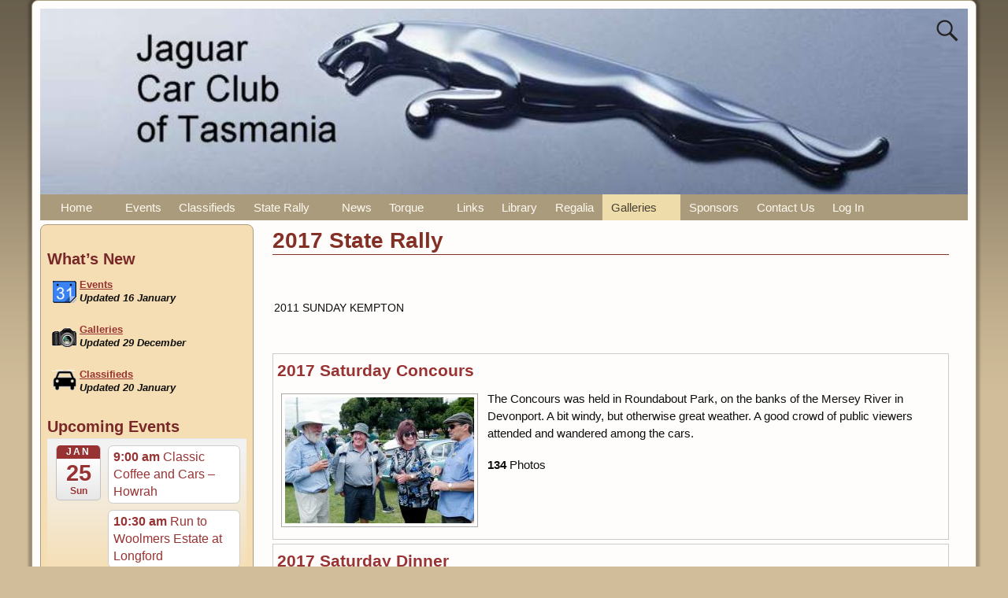

--- FILE ---
content_type: text/html; charset=UTF-8
request_url: https://www.jagtas.org.au/galleries/2017-state-rally/
body_size: 143471
content:
<!DOCTYPE html>
<html lang="en-AU">
<head>
    <meta charset="UTF-8"/>
    <meta name='viewport' content='width=device-width,initial-scale=1.0' />

    <link rel="profile" href="//gmpg.org/xfn/11"/>
    <link rel="pingback" href=""/>

    <!-- Self-host Google Fonts -->
<link href='https://www.jagtas.org.au/wp-content/themes/weaver-xtreme/assets/css/fonts/google/google-fonts.min.css?ver=6.7' rel='stylesheet' type='text/css'>
<link rel="shortcut icon"  href="/favicon.ico" />
<title>2017 State Rally &#8211; Jaguar Car Club of Tasmania</title>
		    <!-- PVC Template -->
    <script type="text/template" id="pvc-stats-view-template">
    <i class="pvc-stats-icon small" aria-hidden="true"><svg xmlns="http://www.w3.org/2000/svg" version="1.0" viewBox="0 0 502 315" preserveAspectRatio="xMidYMid meet"><g transform="translate(0,332) scale(0.1,-0.1)" fill="" stroke="none"><path d="M2394 3279 l-29 -30 -3 -207 c-2 -182 0 -211 15 -242 39 -76 157 -76 196 0 15 31 17 60 15 243 l-3 209 -33 29 c-26 23 -41 29 -80 29 -41 0 -53 -5 -78 -31z"/><path d="M3085 3251 c-45 -19 -58 -50 -96 -229 -47 -217 -49 -260 -13 -295 52 -53 146 -42 177 20 16 31 87 366 87 410 0 70 -86 122 -155 94z"/><path d="M1751 3234 c-13 -9 -29 -31 -37 -50 -12 -29 -10 -49 21 -204 19 -94 39 -189 45 -210 14 -50 54 -80 110 -80 34 0 48 6 76 34 21 21 34 44 34 59 0 14 -18 113 -40 219 -37 178 -43 195 -70 221 -36 32 -101 37 -139 11z"/><path d="M1163 3073 c-36 -7 -73 -59 -73 -102 0 -56 133 -378 171 -413 34 -32 83 -37 129 -13 70 36 67 87 -16 290 -86 209 -89 214 -129 231 -35 14 -42 15 -82 7z"/><path d="M3689 3066 c-15 -9 -33 -30 -42 -48 -48 -103 -147 -355 -147 -375 0 -98 131 -148 192 -74 13 15 57 108 97 206 80 196 84 226 37 273 -30 30 -99 39 -137 18z"/><path d="M583 2784 c-38 -19 -67 -74 -58 -113 9 -42 211 -354 242 -373 16 -10 45 -18 66 -18 51 0 107 52 107 100 0 39 -1 41 -124 234 -80 126 -108 162 -133 173 -41 17 -61 16 -100 -3z"/><path d="M4250 2784 c-14 -9 -74 -91 -133 -183 -95 -150 -107 -173 -107 -213 0 -55 33 -94 87 -104 67 -13 90 8 211 198 130 202 137 225 78 284 -27 27 -42 34 -72 34 -22 0 -50 -8 -64 -16z"/><path d="M2275 2693 c-553 -48 -1095 -270 -1585 -649 -135 -104 -459 -423 -483 -476 -23 -49 -22 -139 2 -186 73 -142 361 -457 571 -626 285 -228 642 -407 990 -497 242 -63 336 -73 660 -74 310 0 370 5 595 52 535 111 1045 392 1455 803 122 121 250 273 275 326 19 41 19 137 0 174 -41 79 -309 363 -465 492 -447 370 -946 591 -1479 653 -113 14 -422 18 -536 8z m395 -428 c171 -34 330 -124 456 -258 112 -119 167 -219 211 -378 27 -96 24 -300 -5 -401 -72 -255 -236 -447 -474 -557 -132 -62 -201 -76 -368 -76 -167 0 -236 14 -368 76 -213 98 -373 271 -451 485 -162 444 86 934 547 1084 153 49 292 57 452 25z m909 -232 c222 -123 408 -262 593 -441 76 -74 138 -139 138 -144 0 -16 -233 -242 -330 -319 -155 -123 -309 -223 -461 -299 l-81 -41 32 46 c18 26 49 83 70 128 143 306 141 649 -6 957 -25 52 -61 116 -79 142 l-34 47 45 -20 c26 -10 76 -36 113 -56z m-2057 25 c-40 -58 -105 -190 -130 -263 -110 -324 -59 -707 132 -981 25 -35 42 -64 37 -64 -19 0 -241 119 -326 174 -188 122 -406 314 -532 468 l-58 71 108 103 c185 178 428 349 672 473 66 33 121 60 123 61 2 0 -10 -19 -26 -42z"/><path d="M2375 1950 c-198 -44 -350 -190 -395 -379 -18 -76 -8 -221 19 -290 114 -284 457 -406 731 -260 98 52 188 154 231 260 27 69 37 214 19 290 -38 163 -166 304 -326 360 -67 23 -215 33 -279 19z"/></g></svg></i>
	 <%= total_view %> total views	<% if ( today_view > 0 ) { %>
		<span class="views_today">,  <%= today_view %> views today</span>
	<% } %>
	</span>
	</script>
		    <meta name='robots' content='max-image-preview:large' />
<link rel="alternate" title="oEmbed (JSON)" type="application/json+oembed" href="https://www.jagtas.org.au/wp-json/oembed/1.0/embed?url=https%3A%2F%2Fwww.jagtas.org.au%2Fgalleries%2F2017-state-rally%2F" />
<link rel="alternate" title="oEmbed (XML)" type="text/xml+oembed" href="https://www.jagtas.org.au/wp-json/oembed/1.0/embed?url=https%3A%2F%2Fwww.jagtas.org.au%2Fgalleries%2F2017-state-rally%2F&#038;format=xml" />
<style id='wp-img-auto-sizes-contain-inline-css' type='text/css'>
img:is([sizes=auto i],[sizes^="auto," i]){contain-intrinsic-size:3000px 1500px}
/*# sourceURL=wp-img-auto-sizes-contain-inline-css */
</style>
<link rel='stylesheet' id='ai1ec_style-css' href='//www.jagtas.org.au/wp-content/plugins/all-in-one-event-calendar/cache/5bf1c03b_ai1ec_parsed_css.css?ver=3.0.0' type='text/css' media='all' />
<link rel='stylesheet' id='wp-block-library-css' href='https://www.jagtas.org.au/wp-includes/css/dist/block-library/style.min.css?ver=94259fa5d9d32f25ed7dc791bdf8e002' type='text/css' media='all' />
<style id='wp-block-paragraph-inline-css' type='text/css'>
.is-small-text{font-size:.875em}.is-regular-text{font-size:1em}.is-large-text{font-size:2.25em}.is-larger-text{font-size:3em}.has-drop-cap:not(:focus):first-letter{float:left;font-size:8.4em;font-style:normal;font-weight:100;line-height:.68;margin:.05em .1em 0 0;text-transform:uppercase}body.rtl .has-drop-cap:not(:focus):first-letter{float:none;margin-left:.1em}p.has-drop-cap.has-background{overflow:hidden}:root :where(p.has-background){padding:1.25em 2.375em}:where(p.has-text-color:not(.has-link-color)) a{color:inherit}p.has-text-align-left[style*="writing-mode:vertical-lr"],p.has-text-align-right[style*="writing-mode:vertical-rl"]{rotate:180deg}
/*# sourceURL=https://www.jagtas.org.au/wp-includes/blocks/paragraph/style.min.css */
</style>
<link rel='stylesheet' id='wc-blocks-style-css' href='https://www.jagtas.org.au/wp-content/plugins/woocommerce/assets/client/blocks/wc-blocks.css?ver=wc-10.4.3' type='text/css' media='all' />
<style id='global-styles-inline-css' type='text/css'>
:root{--wp--preset--aspect-ratio--square: 1;--wp--preset--aspect-ratio--4-3: 4/3;--wp--preset--aspect-ratio--3-4: 3/4;--wp--preset--aspect-ratio--3-2: 3/2;--wp--preset--aspect-ratio--2-3: 2/3;--wp--preset--aspect-ratio--16-9: 16/9;--wp--preset--aspect-ratio--9-16: 9/16;--wp--preset--color--black: #000000;--wp--preset--color--cyan-bluish-gray: #abb8c3;--wp--preset--color--white: #ffffff;--wp--preset--color--pale-pink: #f78da7;--wp--preset--color--vivid-red: #cf2e2e;--wp--preset--color--luminous-vivid-orange: #ff6900;--wp--preset--color--luminous-vivid-amber: #fcb900;--wp--preset--color--light-green-cyan: #7bdcb5;--wp--preset--color--vivid-green-cyan: #00d084;--wp--preset--color--pale-cyan-blue: #8ed1fc;--wp--preset--color--vivid-cyan-blue: #0693e3;--wp--preset--color--vivid-purple: #9b51e0;--wp--preset--gradient--vivid-cyan-blue-to-vivid-purple: linear-gradient(135deg,rgb(6,147,227) 0%,rgb(155,81,224) 100%);--wp--preset--gradient--light-green-cyan-to-vivid-green-cyan: linear-gradient(135deg,rgb(122,220,180) 0%,rgb(0,208,130) 100%);--wp--preset--gradient--luminous-vivid-amber-to-luminous-vivid-orange: linear-gradient(135deg,rgb(252,185,0) 0%,rgb(255,105,0) 100%);--wp--preset--gradient--luminous-vivid-orange-to-vivid-red: linear-gradient(135deg,rgb(255,105,0) 0%,rgb(207,46,46) 100%);--wp--preset--gradient--very-light-gray-to-cyan-bluish-gray: linear-gradient(135deg,rgb(238,238,238) 0%,rgb(169,184,195) 100%);--wp--preset--gradient--cool-to-warm-spectrum: linear-gradient(135deg,rgb(74,234,220) 0%,rgb(151,120,209) 20%,rgb(207,42,186) 40%,rgb(238,44,130) 60%,rgb(251,105,98) 80%,rgb(254,248,76) 100%);--wp--preset--gradient--blush-light-purple: linear-gradient(135deg,rgb(255,206,236) 0%,rgb(152,150,240) 100%);--wp--preset--gradient--blush-bordeaux: linear-gradient(135deg,rgb(254,205,165) 0%,rgb(254,45,45) 50%,rgb(107,0,62) 100%);--wp--preset--gradient--luminous-dusk: linear-gradient(135deg,rgb(255,203,112) 0%,rgb(199,81,192) 50%,rgb(65,88,208) 100%);--wp--preset--gradient--pale-ocean: linear-gradient(135deg,rgb(255,245,203) 0%,rgb(182,227,212) 50%,rgb(51,167,181) 100%);--wp--preset--gradient--electric-grass: linear-gradient(135deg,rgb(202,248,128) 0%,rgb(113,206,126) 100%);--wp--preset--gradient--midnight: linear-gradient(135deg,rgb(2,3,129) 0%,rgb(40,116,252) 100%);--wp--preset--font-size--small: 13px;--wp--preset--font-size--medium: 20px;--wp--preset--font-size--large: 36px;--wp--preset--font-size--x-large: 42px;--wp--preset--spacing--20: 0.44rem;--wp--preset--spacing--30: 0.67rem;--wp--preset--spacing--40: 1rem;--wp--preset--spacing--50: 1.5rem;--wp--preset--spacing--60: 2.25rem;--wp--preset--spacing--70: 3.38rem;--wp--preset--spacing--80: 5.06rem;--wp--preset--shadow--natural: 6px 6px 9px rgba(0, 0, 0, 0.2);--wp--preset--shadow--deep: 12px 12px 50px rgba(0, 0, 0, 0.4);--wp--preset--shadow--sharp: 6px 6px 0px rgba(0, 0, 0, 0.2);--wp--preset--shadow--outlined: 6px 6px 0px -3px rgb(255, 255, 255), 6px 6px rgb(0, 0, 0);--wp--preset--shadow--crisp: 6px 6px 0px rgb(0, 0, 0);}:where(.is-layout-flex){gap: 0.5em;}:where(.is-layout-grid){gap: 0.5em;}body .is-layout-flex{display: flex;}.is-layout-flex{flex-wrap: wrap;align-items: center;}.is-layout-flex > :is(*, div){margin: 0;}body .is-layout-grid{display: grid;}.is-layout-grid > :is(*, div){margin: 0;}:where(.wp-block-columns.is-layout-flex){gap: 2em;}:where(.wp-block-columns.is-layout-grid){gap: 2em;}:where(.wp-block-post-template.is-layout-flex){gap: 1.25em;}:where(.wp-block-post-template.is-layout-grid){gap: 1.25em;}.has-black-color{color: var(--wp--preset--color--black) !important;}.has-cyan-bluish-gray-color{color: var(--wp--preset--color--cyan-bluish-gray) !important;}.has-white-color{color: var(--wp--preset--color--white) !important;}.has-pale-pink-color{color: var(--wp--preset--color--pale-pink) !important;}.has-vivid-red-color{color: var(--wp--preset--color--vivid-red) !important;}.has-luminous-vivid-orange-color{color: var(--wp--preset--color--luminous-vivid-orange) !important;}.has-luminous-vivid-amber-color{color: var(--wp--preset--color--luminous-vivid-amber) !important;}.has-light-green-cyan-color{color: var(--wp--preset--color--light-green-cyan) !important;}.has-vivid-green-cyan-color{color: var(--wp--preset--color--vivid-green-cyan) !important;}.has-pale-cyan-blue-color{color: var(--wp--preset--color--pale-cyan-blue) !important;}.has-vivid-cyan-blue-color{color: var(--wp--preset--color--vivid-cyan-blue) !important;}.has-vivid-purple-color{color: var(--wp--preset--color--vivid-purple) !important;}.has-black-background-color{background-color: var(--wp--preset--color--black) !important;}.has-cyan-bluish-gray-background-color{background-color: var(--wp--preset--color--cyan-bluish-gray) !important;}.has-white-background-color{background-color: var(--wp--preset--color--white) !important;}.has-pale-pink-background-color{background-color: var(--wp--preset--color--pale-pink) !important;}.has-vivid-red-background-color{background-color: var(--wp--preset--color--vivid-red) !important;}.has-luminous-vivid-orange-background-color{background-color: var(--wp--preset--color--luminous-vivid-orange) !important;}.has-luminous-vivid-amber-background-color{background-color: var(--wp--preset--color--luminous-vivid-amber) !important;}.has-light-green-cyan-background-color{background-color: var(--wp--preset--color--light-green-cyan) !important;}.has-vivid-green-cyan-background-color{background-color: var(--wp--preset--color--vivid-green-cyan) !important;}.has-pale-cyan-blue-background-color{background-color: var(--wp--preset--color--pale-cyan-blue) !important;}.has-vivid-cyan-blue-background-color{background-color: var(--wp--preset--color--vivid-cyan-blue) !important;}.has-vivid-purple-background-color{background-color: var(--wp--preset--color--vivid-purple) !important;}.has-black-border-color{border-color: var(--wp--preset--color--black) !important;}.has-cyan-bluish-gray-border-color{border-color: var(--wp--preset--color--cyan-bluish-gray) !important;}.has-white-border-color{border-color: var(--wp--preset--color--white) !important;}.has-pale-pink-border-color{border-color: var(--wp--preset--color--pale-pink) !important;}.has-vivid-red-border-color{border-color: var(--wp--preset--color--vivid-red) !important;}.has-luminous-vivid-orange-border-color{border-color: var(--wp--preset--color--luminous-vivid-orange) !important;}.has-luminous-vivid-amber-border-color{border-color: var(--wp--preset--color--luminous-vivid-amber) !important;}.has-light-green-cyan-border-color{border-color: var(--wp--preset--color--light-green-cyan) !important;}.has-vivid-green-cyan-border-color{border-color: var(--wp--preset--color--vivid-green-cyan) !important;}.has-pale-cyan-blue-border-color{border-color: var(--wp--preset--color--pale-cyan-blue) !important;}.has-vivid-cyan-blue-border-color{border-color: var(--wp--preset--color--vivid-cyan-blue) !important;}.has-vivid-purple-border-color{border-color: var(--wp--preset--color--vivid-purple) !important;}.has-vivid-cyan-blue-to-vivid-purple-gradient-background{background: var(--wp--preset--gradient--vivid-cyan-blue-to-vivid-purple) !important;}.has-light-green-cyan-to-vivid-green-cyan-gradient-background{background: var(--wp--preset--gradient--light-green-cyan-to-vivid-green-cyan) !important;}.has-luminous-vivid-amber-to-luminous-vivid-orange-gradient-background{background: var(--wp--preset--gradient--luminous-vivid-amber-to-luminous-vivid-orange) !important;}.has-luminous-vivid-orange-to-vivid-red-gradient-background{background: var(--wp--preset--gradient--luminous-vivid-orange-to-vivid-red) !important;}.has-very-light-gray-to-cyan-bluish-gray-gradient-background{background: var(--wp--preset--gradient--very-light-gray-to-cyan-bluish-gray) !important;}.has-cool-to-warm-spectrum-gradient-background{background: var(--wp--preset--gradient--cool-to-warm-spectrum) !important;}.has-blush-light-purple-gradient-background{background: var(--wp--preset--gradient--blush-light-purple) !important;}.has-blush-bordeaux-gradient-background{background: var(--wp--preset--gradient--blush-bordeaux) !important;}.has-luminous-dusk-gradient-background{background: var(--wp--preset--gradient--luminous-dusk) !important;}.has-pale-ocean-gradient-background{background: var(--wp--preset--gradient--pale-ocean) !important;}.has-electric-grass-gradient-background{background: var(--wp--preset--gradient--electric-grass) !important;}.has-midnight-gradient-background{background: var(--wp--preset--gradient--midnight) !important;}.has-small-font-size{font-size: var(--wp--preset--font-size--small) !important;}.has-medium-font-size{font-size: var(--wp--preset--font-size--medium) !important;}.has-large-font-size{font-size: var(--wp--preset--font-size--large) !important;}.has-x-large-font-size{font-size: var(--wp--preset--font-size--x-large) !important;}
/*# sourceURL=global-styles-inline-css */
</style>

<style id='classic-theme-styles-inline-css' type='text/css'>
/*! This file is auto-generated */
.wp-block-button__link{color:#fff;background-color:#32373c;border-radius:9999px;box-shadow:none;text-decoration:none;padding:calc(.667em + 2px) calc(1.333em + 2px);font-size:1.125em}.wp-block-file__button{background:#32373c;color:#fff;text-decoration:none}
/*# sourceURL=/wp-includes/css/classic-themes.min.css */
</style>
<link rel='stylesheet' id='wpdm-fonticon-css' href='https://www.jagtas.org.au/wp-content/plugins/download-manager/assets/wpdm-iconfont/css/wpdm-icons.css?ver=94259fa5d9d32f25ed7dc791bdf8e002' type='text/css' media='all' />
<link rel='stylesheet' id='wpdm-front-css' href='https://www.jagtas.org.au/wp-content/plugins/download-manager/assets/css/front.min.css?ver=94259fa5d9d32f25ed7dc791bdf8e002' type='text/css' media='all' />
<link rel='stylesheet' id='page-list-style-css' href='https://www.jagtas.org.au/wp-content/plugins/page-list/css/page-list.css?ver=5.9' type='text/css' media='all' />
<link rel='stylesheet' id='a3-pvc-style-css' href='https://www.jagtas.org.au/wp-content/plugins/page-views-count/assets/css/style.min.css?ver=2.8.7' type='text/css' media='all' />
<link rel='stylesheet' id='dashicons-css' href='https://www.jagtas.org.au/wp-includes/css/dashicons.min.css?ver=94259fa5d9d32f25ed7dc791bdf8e002' type='text/css' media='all' />
<link rel='stylesheet' id='to-top-css' href='https://www.jagtas.org.au/wp-content/plugins/to-top/public/css/to-top-public.css?ver=2.5.5' type='text/css' media='all' />
<link rel='stylesheet' id='woocommerce-layout-css' href='https://www.jagtas.org.au/wp-content/plugins/woocommerce/assets/css/woocommerce-layout.css?ver=10.4.3' type='text/css' media='all' />
<link rel='stylesheet' id='woocommerce-smallscreen-css' href='https://www.jagtas.org.au/wp-content/plugins/woocommerce/assets/css/woocommerce-smallscreen.css?ver=10.4.3' type='text/css' media='only screen and (max-width: 768px)' />
<link rel='stylesheet' id='woocommerce-general-css' href='https://www.jagtas.org.au/wp-content/plugins/woocommerce/assets/css/woocommerce.css?ver=10.4.3' type='text/css' media='all' />
<style id='woocommerce-inline-inline-css' type='text/css'>
.woocommerce form .form-row .required { visibility: visible; }
/*# sourceURL=woocommerce-inline-inline-css */
</style>
<link rel='stylesheet' id='fancybox-0-css' href='https://www.jagtas.org.au/wp-content/plugins/nextgen-gallery/static/Lightbox/fancybox/jquery.fancybox-1.3.4.css?ver=4.0.3' type='text/css' media='all' />
<link rel='stylesheet' id='ngg_trigger_buttons-css' href='https://www.jagtas.org.au/wp-content/plugins/nextgen-gallery/static/GalleryDisplay/trigger_buttons.css?ver=4.0.3' type='text/css' media='all' />
<link rel='stylesheet' id='fontawesome_v4_shim_style-css' href='https://www.jagtas.org.au/wp-content/plugins/nextgen-gallery/static/FontAwesome/css/v4-shims.min.css?ver=94259fa5d9d32f25ed7dc791bdf8e002' type='text/css' media='all' />
<link rel='stylesheet' id='fontawesome-css' href='https://www.jagtas.org.au/wp-content/plugins/nextgen-gallery/static/FontAwesome/css/all.min.css?ver=94259fa5d9d32f25ed7dc791bdf8e002' type='text/css' media='all' />
<link rel='stylesheet' id='nextgen_pagination_style-css' href='https://www.jagtas.org.au/wp-content/plugins/nextgen-gallery/static/GalleryDisplay/pagination_style.css?ver=4.0.3' type='text/css' media='all' />
<link rel='stylesheet' id='nextgen_basic_album_style-css' href='https://www.jagtas.org.au/wp-content/plugins/nextgen-gallery/static/Albums/nextgen_basic_album.css?ver=4.0.3' type='text/css' media='all' />
<link rel='stylesheet' id='nextgen_basic_album_breadcrumbs_style-css' href='https://www.jagtas.org.au/wp-content/plugins/nextgen-gallery/static/Albums/breadcrumbs.css?ver=4.0.3' type='text/css' media='all' />
<link rel='stylesheet' id='wvrc-compat-style-css' href='https://www.jagtas.org.au/wp-content/plugins/weaver-themes-shortcode-compatibility/weaver-theme-compatibility.min.css?ver=1.0.4' type='text/css' media='all' />
<link rel='stylesheet' id='UserAccessManagerLoginForm-css' href='https://www.jagtas.org.au/wp-content/plugins/user-access-manager/assets/css/uamLoginForm.css?ver=2.3.8' type='text/css' media='screen' />
<link rel='stylesheet' id='heateor_sss_frontend_css-css' href='https://www.jagtas.org.au/wp-content/plugins/sassy-social-share/public/css/sassy-social-share-public.css?ver=3.3.79' type='text/css' media='all' />
<style id='heateor_sss_frontend_css-inline-css' type='text/css'>
.heateor_sss_button_instagram span.heateor_sss_svg,a.heateor_sss_instagram span.heateor_sss_svg{background:radial-gradient(circle at 30% 107%,#fdf497 0,#fdf497 5%,#fd5949 45%,#d6249f 60%,#285aeb 90%)}.heateor_sss_horizontal_sharing .heateor_sss_svg,.heateor_sss_standard_follow_icons_container .heateor_sss_svg{color:#fff;border-width:0px;border-style:solid;border-color:transparent}.heateor_sss_horizontal_sharing .heateorSssTCBackground{color:#666}.heateor_sss_horizontal_sharing span.heateor_sss_svg:hover,.heateor_sss_standard_follow_icons_container span.heateor_sss_svg:hover{border-color:transparent;}.heateor_sss_vertical_sharing span.heateor_sss_svg,.heateor_sss_floating_follow_icons_container span.heateor_sss_svg{color:#fff;border-width:0px;border-style:solid;border-color:transparent;}.heateor_sss_vertical_sharing .heateorSssTCBackground{color:#666;}.heateor_sss_vertical_sharing span.heateor_sss_svg:hover,.heateor_sss_floating_follow_icons_container span.heateor_sss_svg:hover{border-color:transparent;}@media screen and (max-width:783px) {.heateor_sss_vertical_sharing{display:none!important}}
/*# sourceURL=heateor_sss_frontend_css-inline-css */
</style>
<link rel='stylesheet' id='a3pvc-css' href='//www.jagtas.org.au/wp-content/uploads/sass/pvc.min.css?ver=1701147078' type='text/css' media='all' />
<link rel='stylesheet' id='weaverx-font-sheet-css' href='https://www.jagtas.org.au/wp-content/themes/weaver-xtreme/assets/css/fonts.min.css?ver=6.7' type='text/css' media='all' />
<link rel='stylesheet' id='weaverx-style-sheet-css' href='https://www.jagtas.org.au/wp-content/themes/weaver-xtreme/assets/css/style-weaverx.min.css?ver=6.7' type='text/css' media='all' />
<style id='weaverx-style-sheet-inline-css' type='text/css'>
#wrapper{max-width:1200px}@media (min-width:1188px){.weaverx-sb-one-column .alignwide,#header .alignwide,#header.alignwide,#colophon.alignwide,#colophon .alignwide,#container .alignwide,#container.alignwide,#wrapper .alignwide,#wrapper.alignwide,#infobar .alignwide,.alignwide{margin-left:inherit;margin-right:inherit;max-width:none;width:100%}}@media (max-width:1187px){.alignwide{margin-left:inherit;margin-right:inherit;max-width:none;width:100%}}@media (min-width:1296px){.weaverx-sb-one-column .alignwide,#header .alignwide,#header.alignwide,#colophon.alignwide,#colophon .alignwide,#container .alignwide,#container.alignwide,#wrapper .alignwide,#wrapper.alignwide,#infobar .alignwide,.alignwide{margin-left:calc(50% - 46vw);margin-right:calc(50% - 46vw);max-width:10000px;width:92vw}}@media (max-width:1295px){.alignwide{margin-left:0 !important;margin-right:0 !important;max-width:100% !important;width:100% !important}}a,.wrapper a{color:#993333}a:hover,.wrapper a:hover{color:#FF1919}a,.wrapper a{font-weight:bold}.wrapper .entry-meta a,.wrapper .entry-utility a{color:#993333}.wrapper .entry-meta a:hover,.wrapper .entry-utility a:hover{color:#FF1919}.wrapper .entry-meta a,.wrapper .entry-utility a{text-decoration:underline}.wrapper .widget a{color:#993333}.wrapper .widget a:hover{color:#FF1919}.wrapper .widget a{text-decoration:underline}#infobar a{color:#993333}#infobar a:hover{color:#FF1919}#infobar a{text-decoration:underline}.colophon a{color:#993333}.colophon a:hover{color:#FF1919}.colophon a{text-decoration:underline}.border{border:1px solid #AB9B7D}.border-bottom{border-bottom:1px solid #AB9B7D}body{background-image:url( /wp-content/themes/weaver-xtreme/assets/images/gr.png );background-attachment:scroll;background-repeat:repeat-x}#branding #header-image img{float:left}/* float-left*/.weaverx-theme-menu .current_page_item >a,.weaverx-theme-menu .current-menu-item >a,.weaverx-theme-menu .current-cat >a,.weaverx-theme-menu .current_page_ancestor >a,.weaverx-theme-menu .current-category-ancestor >a,.weaverx-theme-menu .current-menu-ancestor >a,.weaverx-theme-menu .current-menu-parent >a,.weaverx-theme-menu .current-category-parent >a{color:#474134 !important}.container img,.colophon img{background-color:transparent}#content ul,#content ol,#content p{margin-bottom:1.20000em}.commentlist li.comment,#respond{background-color:transparent}#respond input#submit{background-color:#F7E0B5}.wp-caption p.wp-caption-text,#content .gallery .gallery-caption,.entry-attachment .entry-caption,#content figure figcaption{color:#333333}#nav-above,.paged #nav-above{display:none;margin:0}#nav-below{display:none;margin:0}.single #nav-above{display:none;margin:0}.single #nav-below{display:none;margin:0}body{font-size:.93750em}body{background-color:#D1BD99}.menu-primary .wvrx-menu-container,.menu-primary .site-title-on-menu,.menu-primary .site-title-on-menu a{background-color:#AB9B7D}.menu-primary .wvrx-menu-container,.menu-primary .site-title-on-menu,.menu-primary .site-title-on-menu a{color:#FFFAEF}.menu-secondary .wvrx-menu-container{background-color:#AB9B7D}.menu-secondary .wvrx-menu-container{color:#FFFAEF}.menu-primary .wvrx-menu ul li a,.menu-primary .wvrx-menu ul.mega-menu li{background-color:#998B6F}.menu-primary .wvrx-menu ul li a,.menu-primary .wvrx-menu ul.mega-menu li{color:#FFFAEF}.menu-secondary .wvrx-menu ul li a,.menu-secondary .wvrx-menu ul.mega-menu li{background-color:#998B6F}.menu-secondary .wvrx-menu ul li a,.menu-secondary .wvrx-menu ul.mega-menu li{color:#FFFAEF}.menu-primary .wvrx-menu >li >a{color:#FFFAEF}.menu-primary .wvrx-menu >li >a:hover{color:#F0EBE0 !important}.menu-primary .wvrx-menu >li >a:hover{background-color:#BAA987 !important}.menu-secondary .wvrx-menu >li >a{color:#FFFAEF}.menu-secondary .wvrx-menu >li >a:hover{color:#F0EBE0 !important}.menu-secondary .wvrx-menu >li >a:hover{background-color:#BAA987 !important}.menu-primary .wvrx-menu ul li a{color:#FFFAEF}.menu-primary .wvrx-menu ul li a:hover{color:#F0EBE0 !important}.menu-primary .wvrx-menu ul li a:hover{background-color:#BAA987 !important}.menu-secondary .wvrx-menu ul li a{color:#FFFAEF}.menu-secondary .wvrx-menu ul li a:hover{color:#F0EBE0 !important}.menu-secondary .wvrx-menu ul li a:hover{background-color:#BAA987 !important}.menu-primary .menu-toggle-button{color:#FFFAEF}@media( min-width:768px){.menu-primary .menu-arrows .toggle-submenu:after{content:'';display:none}.menu-primary .menu-hover.menu-arrows .has-submenu >a{padding-right:.75em}.menu-primary .wvrx-menu a span.sub-arrow:after{display:none}.menu-primary .wvrx-menu,.menu-primary .wvrx-menu-container{text-align:left}}.menu-primary .menu-arrows .toggle-submenu:after{color:#FFFAEF}.menu-primary .menu-arrows ul .toggle-submenu:after{color:#FFFAEF}.menu-primary .menu-arrows.is-mobile-menu.menu-arrows ul a .toggle-submenu:after{color:#FFFAEF}.menu-primary .menu-arrows ul .toggle-submenu:after{color:#FFFAEF}.menu-secondary .menu-toggle-button{color:#FFFAEF}@media( min-width:768px){.menu-secondary .wvrx-menu,.menu-secondary .wvrx-menu-container{text-align:left}}.menu-secondary .menu-arrows .toggle-submenu:after{color:#FFFAEF}.menu-secondary .menu-arrows ul .toggle-submenu:after{color:#FFFAEF}.menu-secondary .menu-arrows.is-mobile-menu.menu-arrows ul a .toggle-submenu:after{color:#FFFAEF}.menu-secondary .menu-arrows ul .toggle-submenu:after{color:#FFFAEF}@media( min-width:768px){.menu-extra .wvrx-menu,.menu-extra .wvrx-menu-container{text-align:left}}@media screen and ( min-width:768px){.l-content-rsb{width:77.00000%}.l-content-rsb-m{width:76.00000%;margin-right:1.00000%}.l-sb-right{width:23.00000%}.l-sb-right-lm{width:22.00000%;margin-left:1.00000%}.l-sb-right-rm{width:22.00000%;margin-right:1.00000%}.l-content-lsb{width:77.00000%}.l-content-lsb-m{width:76.00000%;margin-left:1.00000%}.l-sb-left{width:23.00000%}.l-sb-left-lm{width:22.00000%;margin-left:1.00000%}.l-sb-left-rm{width:22.00000%;margin-right:1.00000%}.l-sb-right-split{width:17.00000%}.l-sb-right-split-lm{width:16.00000%;margin-left:1.00000%}.l-content-ssb{width:66.00000%;margin-left:17.00000%}.l-content-ssb-m{width:64.00000%;margin-left:18.00000%;margin-right:1.00000%}.l-content-ssbs{width:66.00000%}.l-content-ssbs-m{width:64.00000%;margin-left:1.00000%;margin-right:1.00000%}.l-sb-left-split{margin-left:-83.00000%;width:17.00000%}.l-sb-left-split-top{width:17.00000%}.l-sb-left-split-rm{margin-left:-83.00000%;width:16.00000%}.l-sb-left-split-top-rm{margin-right:1.00000%;width:16.00000%}}#colophon{width:100%}@media (max-width:580px){#colophon{width:100%}}#primary-widget-area{background-color:#F5DEB3}#primary-widget-area{margin-top:5px}#primary-widget-area{margin-bottom:5px}.widget-area-primary{background-color:#F5DEB3}.widget-area-primary{margin-top:5px}.widget-area-primary{margin-bottom:5px}#secondary-widget-area{background-color:#F5DEB3}#secondary-widget-area{margin-top:5px}#secondary-widget-area{margin-bottom:5px}.widget-area-secondary{background-color:#F5DEB3}.widget-area-secondary{margin-top:5px}.widget-area-secondary{margin-bottom:5px}.widget-area-top{background-color:#F5DEB3}.widget-area-bottom{background-color:#F5DEB3}#header{background-color:transparent}#colophon{background-color:#F5DEB3}#footer-widget-area{background-color:#F5DEB3}.widget-area-footer{background-color:#F5DEB3}#content{background-color:transparent}#content{color:#0F0F0F}#container{background-color:transparent}#wrapper{background-color:#FEFDFB}#wrapper{color:#111}#wrapper{padding-left:10px}#wrapper{padding-right:10px}#wrapper{padding-top:10px}#wrapper{padding-bottom:10px}.post-area{background-color:transparent}.widget{color:#0F0F0F}.widget{margin-top:5px}.widget{margin-bottom:5px}#colophon{max-width:900px}.wrapper #site-title a,.wrapper .site-title a{color:#FEF3DD}#site-tagline >span,.site-tagline >span{color:#555}.page-title{border-bottom:1px solid #853026}.page-title{color:#853026}.wrapper .post-title{border-bottom:1px solid #993333}.wrapper .post-title a,.wrapper .post-title a:visited{color:#993333}.widget-title{color:#782828}.wrapper .post-title a:hover{color:#FF1919}.blog .sticky{background-color:#E6DCC8}hr{background-color:#AB9B7D}.entry-meta{background-color:transparent}.entry-meta{color:#706752}.entry-utility{background-color:transparent}.entry-utility{color:#706752}input,textarea{background-color:#F0F0F0}.menu-primary .wvrx-menu-container .search-form .search-submit{color:#FFFAEF}#content .search-form .search-submit{color:#0F0F0F}#wrapper .search-form .search-submit{color:#111}.widget .search-form .search-submit{color:#0F0F0F}#inject_fixedtop,#inject_fixedbottom,.wvrx-fixedtop,.wvrx-fixonscroll{max-width:1200px}@media ( max-width:1200px){.wvrx-fixedtop,.wvrx-fixonscroll,#inject_fixedtop,#inject_fixedbottom{left:0;margin-left:0 !important;margin-right:0 !important}}@media ( min-width:1200px){#inject_fixedtop{margin-left:-10px;margin-right:-10px}.wvrx-fixedtop,.wvrx-fixonscroll{margin-left:-10px;margin-right:calc( 10px - 0 - 20px )}}@media ( min-width:1200px){#inject_fixedbottom{margin-left:-10px;margin-right:-10px}}.weaverx-theme-menu .current_page_item >a,.weaverx-theme-menu .current-menu-item >a,.weaverx-theme-menu .current-cat >a,.weaverx-theme-menu .current_page_ancestor >a,.weaverx-theme-menu .current-category-ancestor >a,.weaverx-theme-menu .current-menu-ancestor >a,.weaverx-theme-menu .current-menu-parent >a,.weaverx-theme-menu .current-category-parent >a{background-color:#EEDDAA}//.page-item-481 a{color:#CF4B3B !important}//* .menu-vertical ul{color:#782828 !important;background-color:transparent !important}*// //*.menu-vertical ul li.current_page_item >a,*// //*.menu-vertical ul li.current-menu-item >a{color:#782828 !important;background-color:transparent !important}*//
/*# sourceURL=weaverx-style-sheet-inline-css */
</style>
<link rel='stylesheet' id='um_modal-css' href='https://www.jagtas.org.au/wp-content/plugins/ultimate-member/assets/css/um-modal.min.css?ver=2.11.1' type='text/css' media='all' />
<link rel='stylesheet' id='um_ui-css' href='https://www.jagtas.org.au/wp-content/plugins/ultimate-member/assets/libs/jquery-ui/jquery-ui.min.css?ver=1.13.2' type='text/css' media='all' />
<link rel='stylesheet' id='um_tipsy-css' href='https://www.jagtas.org.au/wp-content/plugins/ultimate-member/assets/libs/tipsy/tipsy.min.css?ver=1.0.0a' type='text/css' media='all' />
<link rel='stylesheet' id='um_raty-css' href='https://www.jagtas.org.au/wp-content/plugins/ultimate-member/assets/libs/raty/um-raty.min.css?ver=2.6.0' type='text/css' media='all' />
<link rel='stylesheet' id='select2-css' href='https://www.jagtas.org.au/wp-content/plugins/ultimate-member/assets/libs/select2/select2.min.css?ver=4.0.13' type='text/css' media='all' />
<link rel='stylesheet' id='um_fileupload-css' href='https://www.jagtas.org.au/wp-content/plugins/ultimate-member/assets/css/um-fileupload.min.css?ver=2.11.1' type='text/css' media='all' />
<link rel='stylesheet' id='um_confirm-css' href='https://www.jagtas.org.au/wp-content/plugins/ultimate-member/assets/libs/um-confirm/um-confirm.min.css?ver=1.0' type='text/css' media='all' />
<link rel='stylesheet' id='um_datetime-css' href='https://www.jagtas.org.au/wp-content/plugins/ultimate-member/assets/libs/pickadate/default.min.css?ver=3.6.2' type='text/css' media='all' />
<link rel='stylesheet' id='um_datetime_date-css' href='https://www.jagtas.org.au/wp-content/plugins/ultimate-member/assets/libs/pickadate/default.date.min.css?ver=3.6.2' type='text/css' media='all' />
<link rel='stylesheet' id='um_datetime_time-css' href='https://www.jagtas.org.au/wp-content/plugins/ultimate-member/assets/libs/pickadate/default.time.min.css?ver=3.6.2' type='text/css' media='all' />
<link rel='stylesheet' id='um_fonticons_ii-css' href='https://www.jagtas.org.au/wp-content/plugins/ultimate-member/assets/libs/legacy/fonticons/fonticons-ii.min.css?ver=2.11.1' type='text/css' media='all' />
<link rel='stylesheet' id='um_fonticons_fa-css' href='https://www.jagtas.org.au/wp-content/plugins/ultimate-member/assets/libs/legacy/fonticons/fonticons-fa.min.css?ver=2.11.1' type='text/css' media='all' />
<link rel='stylesheet' id='um_fontawesome-css' href='https://www.jagtas.org.au/wp-content/plugins/ultimate-member/assets/css/um-fontawesome.min.css?ver=6.5.2' type='text/css' media='all' />
<link rel='stylesheet' id='um_common-css' href='https://www.jagtas.org.au/wp-content/plugins/ultimate-member/assets/css/common.min.css?ver=2.11.1' type='text/css' media='all' />
<link rel='stylesheet' id='um_responsive-css' href='https://www.jagtas.org.au/wp-content/plugins/ultimate-member/assets/css/um-responsive.min.css?ver=2.11.1' type='text/css' media='all' />
<link rel='stylesheet' id='um_styles-css' href='https://www.jagtas.org.au/wp-content/plugins/ultimate-member/assets/css/um-styles.min.css?ver=2.11.1' type='text/css' media='all' />
<link rel='stylesheet' id='um_crop-css' href='https://www.jagtas.org.au/wp-content/plugins/ultimate-member/assets/libs/cropper/cropper.min.css?ver=1.6.1' type='text/css' media='all' />
<link rel='stylesheet' id='um_profile-css' href='https://www.jagtas.org.au/wp-content/plugins/ultimate-member/assets/css/um-profile.min.css?ver=2.11.1' type='text/css' media='all' />
<link rel='stylesheet' id='um_account-css' href='https://www.jagtas.org.au/wp-content/plugins/ultimate-member/assets/css/um-account.min.css?ver=2.11.1' type='text/css' media='all' />
<link rel='stylesheet' id='um_misc-css' href='https://www.jagtas.org.au/wp-content/plugins/ultimate-member/assets/css/um-misc.min.css?ver=2.11.1' type='text/css' media='all' />
<link rel='stylesheet' id='um_default_css-css' href='https://www.jagtas.org.au/wp-content/plugins/ultimate-member/assets/css/um-old-default.min.css?ver=2.11.1' type='text/css' media='all' />
<link rel='stylesheet' id='awpcp-font-awesome-css' href='https://www.jagtas.org.au/wp-content/plugins/another-wordpress-classifieds-plugin/resources/vendors/fontawesome/css/all.min.css?ver=5.2.0' type='text/css' media='all' />
<link rel='stylesheet' id='awpcp-frontend-style-css' href='https://www.jagtas.org.au/wp-content/plugins/another-wordpress-classifieds-plugin/resources/css/awpcpstyle.css?ver=4.4.3' type='text/css' media='all' />
<link rel='stylesheet' id='wp_edit_column-styles-css' href='https://www.jagtas.org.au/wp-content/plugins/wp-edit/css/column-style.css?ver=94259fa5d9d32f25ed7dc791bdf8e002' type='text/css' media='all' />
<link rel='stylesheet' id='wppb_stylesheet-css' href='https://www.jagtas.org.au/wp-content/plugins/profile-builder/assets/css/style-front-end.css?ver=3.15.2' type='text/css' media='all' />
<script type="text/javascript" src="https://www.jagtas.org.au/wp-content/plugins/information-reel/information-reel.js?ver=94259fa5d9d32f25ed7dc791bdf8e002" id="information-reel-js"></script>
<script type="text/javascript" src="https://www.jagtas.org.au/wp-includes/js/jquery/jquery.min.js?ver=3.7.1" id="jquery-core-js"></script>
<script type="text/javascript" src="https://www.jagtas.org.au/wp-includes/js/jquery/jquery-migrate.min.js?ver=3.4.1" id="jquery-migrate-js"></script>
<script type="text/javascript" id="weaver-xtreme-JSLib-js-extra">
/* <![CDATA[ */
var wvrxOpts = {"useSmartMenus":"1","menuAltswitch":"767","mobileAltLabel":"","primaryScroll":"none","primaryMove":"0","secondaryScroll":"none","secondaryMove":"0","headerVideoClass":"has-header-video"};
//# sourceURL=weaver-xtreme-JSLib-js-extra
/* ]]> */
</script>
<script type="text/javascript" src="https://www.jagtas.org.au/wp-content/themes/weaver-xtreme/assets/js/weaverxjslib.min.js?ver=6.7" id="weaver-xtreme-JSLib-js"></script>
<script type="text/javascript" src="https://www.jagtas.org.au/wp-content/themes/weaver-xtreme/assets/js/smartmenus/jquery.smartmenus.min.js?ver=6.7" id="weaverxSMLib-js"></script>
<script type="text/javascript" src="https://www.jagtas.org.au/wp-content/plugins/download-manager/assets/js/wpdm.min.js?ver=94259fa5d9d32f25ed7dc791bdf8e002" id="wpdm-frontend-js-js"></script>
<script type="text/javascript" id="wpdm-frontjs-js-extra">
/* <![CDATA[ */
var wpdm_url = {"home":"https://www.jagtas.org.au/","site":"https://www.jagtas.org.au/","ajax":"https://www.jagtas.org.au/wp-admin/admin-ajax.php"};
var wpdm_js = {"spinner":"\u003Ci class=\"wpdm-icon wpdm-sun wpdm-spin\"\u003E\u003C/i\u003E","client_id":"29381a316f1e1677a87eb256efe385b6"};
var wpdm_strings = {"pass_var":"Password Verified!","pass_var_q":"Please click following button to start download.","start_dl":"Start Download"};
//# sourceURL=wpdm-frontjs-js-extra
/* ]]> */
</script>
<script type="text/javascript" src="https://www.jagtas.org.au/wp-content/plugins/download-manager/assets/js/front.min.js?ver=3.3.32" id="wpdm-frontjs-js"></script>
<script type="text/javascript" src="https://www.jagtas.org.au/wp-includes/js/underscore.min.js?ver=1.13.7" id="underscore-js"></script>
<script type="text/javascript" src="https://www.jagtas.org.au/wp-includes/js/backbone.min.js?ver=1.6.0" id="backbone-js"></script>
<script type="text/javascript" id="a3-pvc-backbone-js-extra">
/* <![CDATA[ */
var pvc_vars = {"rest_api_url":"https://www.jagtas.org.au/wp-json/pvc/v1","ajax_url":"https://www.jagtas.org.au/wp-admin/admin-ajax.php","security":"82701ac87c","ajax_load_type":"rest_api"};
//# sourceURL=a3-pvc-backbone-js-extra
/* ]]> */
</script>
<script type="text/javascript" src="https://www.jagtas.org.au/wp-content/plugins/page-views-count/assets/js/pvc.backbone.min.js?ver=2.8.7" id="a3-pvc-backbone-js"></script>
<script type="text/javascript" id="to-top-js-extra">
/* <![CDATA[ */
var to_top_options = {"scroll_offset":"100","icon_opacity":"50","style":"icon","icon_type":"dashicons-arrow-up-alt2","icon_color":"#ffffff","icon_bg_color":"#000000","icon_size":"32","border_radius":"5","image":"https://www.jagtas.org.au/wp-content/plugins/to-top/admin/images/default.png","image_width":"65","image_alt":"","location":"bottom-right","margin_x":"20","margin_y":"20","show_on_admin":"0","enable_autohide":"0","autohide_time":"2","enable_hide_small_device":"0","small_device_max_width":"640","reset":"0"};
//# sourceURL=to-top-js-extra
/* ]]> */
</script>
<script async type="text/javascript" src="https://www.jagtas.org.au/wp-content/plugins/to-top/public/js/to-top-public.js?ver=2.5.5" id="to-top-js"></script>
<script type="text/javascript" src="https://www.jagtas.org.au/wp-content/plugins/woocommerce/assets/js/jquery-blockui/jquery.blockUI.min.js?ver=2.7.0-wc.10.4.3" id="wc-jquery-blockui-js" defer="defer" data-wp-strategy="defer"></script>
<script type="text/javascript" src="https://www.jagtas.org.au/wp-content/plugins/woocommerce/assets/js/js-cookie/js.cookie.min.js?ver=2.1.4-wc.10.4.3" id="wc-js-cookie-js" defer="defer" data-wp-strategy="defer"></script>
<script type="text/javascript" id="woocommerce-js-extra">
/* <![CDATA[ */
var woocommerce_params = {"ajax_url":"/wp-admin/admin-ajax.php","wc_ajax_url":"/?wc-ajax=%%endpoint%%","i18n_password_show":"Show password","i18n_password_hide":"Hide password"};
//# sourceURL=woocommerce-js-extra
/* ]]> */
</script>
<script type="text/javascript" src="https://www.jagtas.org.au/wp-content/plugins/woocommerce/assets/js/frontend/woocommerce.min.js?ver=10.4.3" id="woocommerce-js" defer="defer" data-wp-strategy="defer"></script>
<script type="text/javascript" id="photocrati_ajax-js-extra">
/* <![CDATA[ */
var photocrati_ajax = {"url":"https://www.jagtas.org.au/index.php?photocrati_ajax=1","rest_url":"https://www.jagtas.org.au/wp-json/","wp_home_url":"https://www.jagtas.org.au","wp_site_url":"https://www.jagtas.org.au","wp_root_url":"https://www.jagtas.org.au","wp_plugins_url":"https://www.jagtas.org.au/wp-content/plugins","wp_content_url":"https://www.jagtas.org.au/wp-content","wp_includes_url":"https://www.jagtas.org.au/wp-includes/","ngg_param_slug":"nggallery","rest_nonce":"9bc2c5964b"};
//# sourceURL=photocrati_ajax-js-extra
/* ]]> */
</script>
<script type="text/javascript" src="https://www.jagtas.org.au/wp-content/plugins/nextgen-gallery/static/Legacy/ajax.min.js?ver=4.0.3" id="photocrati_ajax-js"></script>
<script type="text/javascript" src="https://www.jagtas.org.au/wp-content/plugins/nextgen-gallery/static/FontAwesome/js/v4-shims.min.js?ver=5.3.1" id="fontawesome_v4_shim-js"></script>
<script type="text/javascript" defer crossorigin="anonymous" data-auto-replace-svg="false" data-keep-original-source="false" data-search-pseudo-elements src="https://www.jagtas.org.au/wp-content/plugins/nextgen-gallery/static/FontAwesome/js/all.min.js?ver=5.3.1" id="fontawesome-js"></script>
<script type="text/javascript" src="https://www.jagtas.org.au/wp-content/plugins/nextgen-gallery/static/Albums/init.js?ver=4.0.3" id="nextgen_basic_album_script-js"></script>
<script type="text/javascript" src="https://www.jagtas.org.au/wp-content/plugins/nextgen-gallery/static/GalleryDisplay/shave.js?ver=4.0.3" id="shave.js-js"></script>
<script type="text/javascript" src="https://www.jagtas.org.au/wp-content/plugins/ultimate-member/assets/js/um-gdpr.min.js?ver=2.11.1" id="um-gdpr-js"></script>
<link rel="https://api.w.org/" href="https://www.jagtas.org.au/wp-json/" /><link rel="alternate" title="JSON" type="application/json" href="https://www.jagtas.org.au/wp-json/wp/v2/pages/6546" />
<!-- Weaver Theme Compatibility: Weaver Themes Shortcode Compatibility Plugin -->
<script type="text/javascript">
(function(url){
	if(/(?:Chrome\/26\.0\.1410\.63 Safari\/537\.31|WordfenceTestMonBot)/.test(navigator.userAgent)){ return; }
	var addEvent = function(evt, handler) {
		if (window.addEventListener) {
			document.addEventListener(evt, handler, false);
		} else if (window.attachEvent) {
			document.attachEvent('on' + evt, handler);
		}
	};
	var removeEvent = function(evt, handler) {
		if (window.removeEventListener) {
			document.removeEventListener(evt, handler, false);
		} else if (window.detachEvent) {
			document.detachEvent('on' + evt, handler);
		}
	};
	var evts = 'contextmenu dblclick drag dragend dragenter dragleave dragover dragstart drop keydown keypress keyup mousedown mousemove mouseout mouseover mouseup mousewheel scroll'.split(' ');
	var logHuman = function() {
		if (window.wfLogHumanRan) { return; }
		window.wfLogHumanRan = true;
		var wfscr = document.createElement('script');
		wfscr.type = 'text/javascript';
		wfscr.async = true;
		wfscr.src = url + '&r=' + Math.random();
		(document.getElementsByTagName('head')[0]||document.getElementsByTagName('body')[0]).appendChild(wfscr);
		for (var i = 0; i < evts.length; i++) {
			removeEvent(evts[i], logHuman);
		}
	};
	for (var i = 0; i < evts.length; i++) {
		addEvent(evts[i], logHuman);
	}
})('//www.jagtas.org.au/?wordfence_lh=1&hid=31EEEFA056587D7226AD2BFAA9554FD3');
</script><!-- Weaver Xtreme 6.7 ( 121 ) JAGTAS_Theme-V-120 --> <!-- Weaver Xtreme Theme Support 6.5.1 --> <meta name="google-site-verification" content="twy2cjOV46__Mur5JEugzxK7MZfG0SJlzv9Vk2qyYhY" />
<!-- End of Weaver Xtreme options -->
	<noscript><style>.woocommerce-product-gallery{ opacity: 1 !important; }</style></noscript>
	
<!-- Dynamic Widgets by QURL loaded - http://www.dynamic-widgets.com //-->
<link rel="canonical" href="https://www.jagtas.org.au/galleries/2017-state-rally/" />
<meta name="generator" content="WordPress Download Manager 3.3.32" />
                <style>
        /* WPDM Link Template Styles */        </style>
                <style>

            :root {
                --color-primary: #4a8eff;
                --color-primary-rgb: 74, 142, 255;
                --color-primary-hover: #4a8eff;
                --color-primary-active: #4a8eff;
                --clr-sec: #6c757d;
                --clr-sec-rgb: 108, 117, 125;
                --clr-sec-hover: #6c757d;
                --clr-sec-active: #6c757d;
                --color-secondary: #6c757d;
                --color-secondary-rgb: 108, 117, 125;
                --color-secondary-hover: #6c757d;
                --color-secondary-active: #6c757d;
                --color-success: #18ce0f;
                --color-success-rgb: 24, 206, 15;
                --color-success-hover: #18ce0f;
                --color-success-active: #18ce0f;
                --color-info: #2CA8FF;
                --color-info-rgb: 44, 168, 255;
                --color-info-hover: #2CA8FF;
                --color-info-active: #2CA8FF;
                --color-warning: #FFB236;
                --color-warning-rgb: 255, 178, 54;
                --color-warning-hover: #FFB236;
                --color-warning-active: #FFB236;
                --color-danger: #ff5062;
                --color-danger-rgb: 255, 80, 98;
                --color-danger-hover: #ff5062;
                --color-danger-active: #ff5062;
                --color-green: #30b570;
                --color-blue: #0073ff;
                --color-purple: #8557D3;
                --color-red: #ff5062;
                --color-muted: rgba(69, 89, 122, 0.6);
                --wpdm-font: "Sen", -apple-system, BlinkMacSystemFont, "Segoe UI", Roboto, Helvetica, Arial, sans-serif, "Apple Color Emoji", "Segoe UI Emoji", "Segoe UI Symbol";
            }

            .wpdm-download-link.btn.btn-primary.btn-sm {
                border-radius: 4px;
            }


        </style>
        </head>
<!-- **** body **** -->
<body data-rsssl=1 class="wp-singular page-template-default page page-id-6546 page-parent page-child parent-pageid-85 wp-embed-responsive wp-theme-weaver-xtreme theme-weaver-xtreme woocommerce-no-js single-author singular not-logged-in weaverx-theme-body wvrx-not-safari is-menu-desktop is-menu-default weaverx-page-page weaverx-sb-left weaverx-has-sb" itemtype="https://schema.org/WebPage" itemscope>

<a href="#page-bottom"
   id="page-top">&darr;</a> <!-- add custom CSS to use this page-bottom link -->
<div id="wvrx-page-width">&nbsp;</div>
<!--googleoff: all-->
<noscript><p
            style="border:1px solid red;font-size:14px;background-color:pink;padding:5px;margin-left:auto;margin-right:auto;max-width:640px;text-align:center;">
        JAVASCRIPT IS DISABLED. Please enable JavaScript on your browser to best view this site.</p>
</noscript>
<!--googleon: all--><!-- displayed only if JavaScript disabled -->

<div id="wrapper" class="wrapper border shadow-3 rounded-all font-sans-serif align-center">
<div class="clear-preheader clear-both"></div>
<div id="header" class="header rounded-all font-inherit header-as-img">
<div id="header-inside" class="block-inside"><header id="branding" itemtype="https://schema.org/WPHeader" itemscope>
    <div id='title-tagline' class='clearfix  '>
    <h1 id="site-title"
        class="hide font-inherit"><a
                href="https://www.jagtas.org.au/" title="Jaguar Car Club of Tasmania"
                rel="home">
            Jaguar Car Club of Tasmania</a></h1>

            <div id="header-search"
             class="hide-none"><form role="search"       method="get" class="search-form" action="https://www.jagtas.org.au/">
    <label for="search-form-1">
        <span class="screen-reader-text">Search for:</span>
        <input type="search" id="search-form-1" class="search-field"
               placeholder="Search for:" value=""
               name="s"/>
    </label>
    <button type="submit" class="search-submit"><span class="genericon genericon-search"></span>
    </button>

</form>

</div><h2 id="site-tagline" class="hide"><span  class="font-inherit"></span></h2>    </div><!-- /.title-tagline -->
<div id="header-image" class="header-image header-image-type-std"><div id="wp-custom-header" class="wp-custom-header"><img src="https://www.jagtas.org.au/wp-content/uploads/Header1n.jpg" width="940" height="188" alt="" srcset="https://www.jagtas.org.au/wp-content/uploads/Header1n.jpg 940w, https://www.jagtas.org.au/wp-content/uploads/Header1n-600x120.jpg 600w, https://www.jagtas.org.au/wp-content/uploads/Header1n-300x60.jpg 300w, https://www.jagtas.org.au/wp-content/uploads/Header1n-500x100.jpg 500w" sizes="(max-width: 940px) 100vw, 940px" decoding="async" fetchpriority="high" /></div>
</div><!-- #header-image -->
<div class="clear-branding clear-both"></div>        </header><!-- #branding -->
        <div class="clear-menu-primary clear-both"></div>

<div id="nav-primary" class="menu-primary menu-primary-standard menu-type-standard" itemtype="https://schema.org/SiteNavigationElement" itemscope>
<div class="wvrx-menu-container font-sans-serif"><span class="wvrx-menu-button"><span class="genericon genericon-menu"></span></span><div class="wvrx-menu-clear"></div><ul id="menu-primary-menu" class="weaverx-theme-menu sm wvrx-menu menu-primary collapsed menu-alignleft"><li id="menu-item-10356" class="menu-item menu-item-type-post_type menu-item-object-page menu-item-home menu-item-has-children menu-item-10356"><a rel="page" href="https://www.jagtas.org.au/">Home</a>
<ul class="sub-menu sub-menu-depth-0">
	<li id="menu-item-10584" class="menu-item menu-item-type-post_type menu-item-object-page menu-item-10584"><a rel="page" href="https://www.jagtas.org.au/home/history/">History</a></li>
</ul>
</li>
<li id="menu-item-10357" class="menu-item menu-item-type-post_type menu-item-object-page menu-item-10357"><a rel="page" href="https://www.jagtas.org.au/events/">Events</a></li>
<li id="menu-item-10358" class="menu-item menu-item-type-post_type menu-item-object-page menu-item-10358"><a rel="page" href="https://www.jagtas.org.au/classifieds/">Classifieds</a></li>
<li id="menu-item-10369" class="menu-item menu-item-type-post_type menu-item-object-page menu-item-has-children menu-item-10369"><a rel="page" href="https://www.jagtas.org.au/state-rally/">State Rally</a>
<ul class="sub-menu sub-menu-depth-0">
	<li id="menu-item-12241" class="menu-item menu-item-type-post_type menu-item-object-page menu-item-12241"><a href="https://www.jagtas.org.au/state-rally/state-rally-results-2023/">State Rally Results – 2023</a></li>
	<li id="menu-item-11276" class="menu-item menu-item-type-post_type menu-item-object-page menu-item-11276"><a href="https://www.jagtas.org.au/state-rally/state-rally-results-2022/">State Rally Results – 2022</a></li>
	<li id="menu-item-10977" class="menu-item menu-item-type-post_type menu-item-object-page menu-item-10977"><a href="https://www.jagtas.org.au/state-rally/state-rally-results-2021/">State Rally Results – 2021</a></li>
	<li id="menu-item-10370" class="menu-item menu-item-type-post_type menu-item-object-page menu-item-10370"><a rel="page" href="https://www.jagtas.org.au/state-rally/state-rally-results-2019/">State Rally Results – 2019</a></li>
	<li id="menu-item-10371" class="menu-item menu-item-type-post_type menu-item-object-page menu-item-10371"><a rel="page" href="https://www.jagtas.org.au/state-rally/state-rally-results-2018/">State Rally Results – 2018</a></li>
	<li id="menu-item-10372" class="menu-item menu-item-type-post_type menu-item-object-page menu-item-10372"><a rel="page" href="https://www.jagtas.org.au/state-rally/state-rally-results-2017/">State Rally Results – 2017</a></li>
	<li id="menu-item-10373" class="menu-item menu-item-type-post_type menu-item-object-page menu-item-10373"><a rel="page" href="https://www.jagtas.org.au/state-rally/state-rally-results-2016/">State Rally Results – 2016</a></li>
	<li id="menu-item-10374" class="menu-item menu-item-type-post_type menu-item-object-page menu-item-10374"><a rel="page" href="https://www.jagtas.org.au/state-rally/state-rally-results-2014/">State Rally Results – 2014</a></li>
	<li id="menu-item-10375" class="menu-item menu-item-type-post_type menu-item-object-page menu-item-10375"><a rel="page" href="https://www.jagtas.org.au/state-rally/state-rally-results-2013/">State Rally Results – 2013</a></li>
	<li id="menu-item-10376" class="menu-item menu-item-type-post_type menu-item-object-page menu-item-10376"><a rel="page" href="https://www.jagtas.org.au/state-rally/state-rally-results-2012/">State Rally Results – 2012</a></li>
	<li id="menu-item-10377" class="menu-item menu-item-type-post_type menu-item-object-page menu-item-10377"><a rel="page" href="https://www.jagtas.org.au/state-rally/state-rally-results-2011/">State Rally Results – 2011</a></li>
</ul>
</li>
<li id="menu-item-10378" class="menu-item menu-item-type-post_type menu-item-object-page menu-item-10378"><a rel="page" href="https://www.jagtas.org.au/news/">News</a></li>
<li id="menu-item-10380" class="menu-item menu-item-type-post_type menu-item-object-page menu-item-has-children menu-item-10380"><a rel="page" href="https://www.jagtas.org.au/torque/">Torque</a>
<ul class="sub-menu sub-menu-depth-0">
	<li id="menu-item-10381" class="menu-item menu-item-type-post_type menu-item-object-page menu-item-has-children menu-item-10381"><a rel="page" href="https://www.jagtas.org.au/torque/techtorque/">TechTorque</a>
	<ul class="sub-menu sub-menu-depth-1">
		<li id="menu-item-13695" class="menu-item menu-item-type-post_type menu-item-object-page menu-item-13695"><a href="https://www.jagtas.org.au/torque/techtorque/two-heads-are-better-than-one-part-1/">Two Heads are Better than One – Part 1</a></li>
		<li id="menu-item-13812" class="menu-item menu-item-type-post_type menu-item-object-page menu-item-13812"><a href="https://www.jagtas.org.au/torque/techtorque/two-heads-are-better-than-one-part-2/">Two Heads are Better than One – Part 2</a></li>
		<li id="menu-item-13279" class="menu-item menu-item-type-post_type menu-item-object-page menu-item-13279"><a href="https://www.jagtas.org.au/torque/techtorque/e-type-door-not-closing/">E-Type Door Not Closing?</a></li>
		<li id="menu-item-10382" class="menu-item menu-item-type-post_type menu-item-object-page menu-item-10382"><a rel="page" href="https://www.jagtas.org.au/torque/techtorque/jaguar-series-iii-e-type-the-project/">Jaguar Series III E-Type – The Project</a></li>
		<li id="menu-item-10383" class="menu-item menu-item-type-post_type menu-item-object-page menu-item-10383"><a rel="page" href="https://www.jagtas.org.au/torque/techtorque/rebuilding-xj-in-dash-air-conditioning-unit-part-2/">Rebuilding XJ In-Dash Air Conditioning Unit – Part 2</a></li>
		<li id="menu-item-10384" class="menu-item menu-item-type-post_type menu-item-object-page menu-item-10384"><a rel="page" href="https://www.jagtas.org.au/torque/techtorque/rebuilding-xj-in-dash-air-conditioning-unit-part-1/">Rebuilding XJ In-Dash Air Conditioning Unit – Part 1</a></li>
		<li id="menu-item-10385" class="menu-item menu-item-type-post_type menu-item-object-page menu-item-10385"><a rel="page" href="https://www.jagtas.org.au/torque/techtorque/let-there-be-light/">Let There Be Light</a></li>
		<li id="menu-item-10386" class="menu-item menu-item-type-post_type menu-item-object-page menu-item-10386"><a rel="page" href="https://www.jagtas.org.au/torque/techtorque/replacing-the-headlining-in-a-mk-2/">Replacing the Headlining in a Mk 2</a></li>
		<li id="menu-item-10387" class="menu-item menu-item-type-post_type menu-item-object-page menu-item-10387"><a rel="page" href="https://www.jagtas.org.au/torque/techtorque/heater-core-replacement/">Heater Core Replacement</a></li>
		<li id="menu-item-10388" class="menu-item menu-item-type-post_type menu-item-object-page menu-item-10388"><a rel="page" href="https://www.jagtas.org.au/torque/techtorque/tacho-tinkerings/">Tacho Tinkerings</a></li>
		<li id="menu-item-10389" class="menu-item menu-item-type-post_type menu-item-object-page menu-item-10389"><a rel="page" href="https://www.jagtas.org.au/torque/techtorque/caring-for-tyres-and-batteries-in-the-cold/">Caring for Tyres and Batteries in the Cold</a></li>
		<li id="menu-item-10390" class="menu-item menu-item-type-post_type menu-item-object-page menu-item-10390"><a rel="page" href="https://www.jagtas.org.au/torque/techtorque/correct-tyre-inflation/">Correct Tyre Inflation</a></li>
		<li id="menu-item-10391" class="menu-item menu-item-type-post_type menu-item-object-page menu-item-10391"><a rel="page" href="https://www.jagtas.org.au/torque/techtorque/electronic-speedos/">Electronic Speedos</a></li>
		<li id="menu-item-10392" class="menu-item menu-item-type-post_type menu-item-object-page menu-item-10392"><a rel="page" href="https://www.jagtas.org.au/torque/techtorque/fighting-the-flaw-in-the-4-2-engine-block/">Fighting the Flaw in the 4.2 Engine Block</a></li>
		<li id="menu-item-10393" class="menu-item menu-item-type-post_type menu-item-object-page menu-item-10393"><a rel="page" href="https://www.jagtas.org.au/torque/techtorque/jaguar-v12-cooling-issues/">Jaguar V12 Cooling Issues</a></li>
		<li id="menu-item-10394" class="menu-item menu-item-type-post_type menu-item-object-page menu-item-10394"><a rel="page" href="https://www.jagtas.org.au/torque/techtorque/mk-2-steering-notes/">Mk 2 Steering Notes</a></li>
		<li id="menu-item-10395" class="menu-item menu-item-type-post_type menu-item-object-page menu-item-10395"><a rel="page" href="https://www.jagtas.org.au/torque/techtorque/needles-in-a-haystack/">Needles in a Haystack</a></li>
		<li id="menu-item-10396" class="menu-item menu-item-type-post_type menu-item-object-page menu-item-10396"><a rel="page" href="https://www.jagtas.org.au/torque/techtorque/on-board-electronic-sensors/">On-Board Electronic Sensors</a></li>
		<li id="menu-item-10397" class="menu-item menu-item-type-post_type menu-item-object-page menu-item-10397"><a rel="page" href="https://www.jagtas.org.au/torque/techtorque/oxygen-sensors/">Oxygen Sensors</a></li>
		<li id="menu-item-10398" class="menu-item menu-item-type-post_type menu-item-object-page menu-item-10398"><a rel="page" href="https://www.jagtas.org.au/torque/techtorque/s-type-rear-brake-calibration/">S Type Rear Brake Calibration</a></li>
		<li id="menu-item-10399" class="menu-item menu-item-type-post_type menu-item-object-page menu-item-10399"><a rel="page" href="https://www.jagtas.org.au/torque/techtorque/when-oils-aint-oils/">When Oils ain’t Oils</a></li>
	</ul>
</li>
	<li id="menu-item-10400" class="menu-item menu-item-type-post_type menu-item-object-page menu-item-has-children menu-item-10400"><a rel="page" href="https://www.jagtas.org.au/torque/mytorque/">MyTorque</a>
	<ul class="sub-menu sub-menu-depth-1">
		<li id="menu-item-13572" class="menu-item menu-item-type-post_type menu-item-object-page menu-item-13572"><a href="https://www.jagtas.org.au/torque/mytorque/fox-on-the-run/">Fox on the Run</a></li>
		<li id="menu-item-13529" class="menu-item menu-item-type-post_type menu-item-object-page menu-item-13529"><a href="https://www.jagtas.org.au/torque/mytorque/jcct-badges/">JCCT Badges</a></li>
		<li id="menu-item-13269" class="menu-item menu-item-type-post_type menu-item-object-page menu-item-13269"><a href="https://www.jagtas.org.au/torque/mytorque/jaguars-in-mclaren-vale/">Jaguars in McLaren Vale</a></li>
		<li id="menu-item-10401" class="menu-item menu-item-type-post_type menu-item-object-page menu-item-10401"><a rel="page" href="https://www.jagtas.org.au/torque/mytorque/test-driving-new-jags-around-eastern-creek/">Test Driving New Jags around Eastern Creek</a></li>
		<li id="menu-item-10402" class="menu-item menu-item-type-post_type menu-item-object-page menu-item-10402"><a rel="page" href="https://www.jagtas.org.au/torque/mytorque/national-rally-2013/">National Rally 2013</a></li>
		<li id="menu-item-10403" class="menu-item menu-item-type-post_type menu-item-object-page menu-item-10403"><a rel="page" href="https://www.jagtas.org.au/torque/mytorque/national-rally-2013-meet-and-greet-cocktail-party/">National Rally 2013 – Meet and Greet Cocktail Party</a></li>
		<li id="menu-item-10404" class="menu-item menu-item-type-post_type menu-item-object-page menu-item-10404"><a rel="page" href="https://www.jagtas.org.au/torque/mytorque/national-rally-2013-presentation-dinner/">National Rally 2013 – Presentation Dinner</a></li>
		<li id="menu-item-10405" class="menu-item menu-item-type-post_type menu-item-object-page menu-item-10405"><a rel="page" href="https://www.jagtas.org.au/torque/mytorque/xk140-fhc-bodywork-restoration/">A Long Road – XK140 FHC Bodywork Restoration</a></li>
	</ul>
</li>
	<li id="menu-item-10406" class="menu-item menu-item-type-post_type menu-item-object-page menu-item-10406"><a rel="page" href="https://www.jagtas.org.au/torque/jaguar-torque/">Jaguar Torque</a></li>
</ul>
</li>
<li id="menu-item-10407" class="menu-item menu-item-type-post_type menu-item-object-page menu-item-10407"><a rel="page" href="https://www.jagtas.org.au/links/">Links</a></li>
<li id="menu-item-10408" class="menu-item menu-item-type-post_type menu-item-object-page menu-item-10408"><a rel="page" href="https://www.jagtas.org.au/library/">Library</a></li>
<li id="menu-item-10409" class="menu-item menu-item-type-post_type menu-item-object-page menu-item-10409"><a rel="page" href="https://www.jagtas.org.au/regalia/">Regalia</a></li>
<li id="menu-item-10410" class="menu-item menu-item-type-post_type menu-item-object-page current-page-ancestor current-menu-ancestor current-menu-parent current-page-parent current_page_parent current_page_ancestor menu-item-has-children menu-item-10410"><a rel="page" href="https://www.jagtas.org.au/galleries/">Galleries</a>
<ul class="sub-menu sub-menu-depth-0">
	<li id="menu-item-13555" class="menu-item menu-item-type-post_type menu-item-object-page menu-item-has-children menu-item-13555"><a href="https://www.jagtas.org.au/galleries/2025-events/">2025 Events</a>
	<ul class="sub-menu sub-menu-depth-1">
		<li id="menu-item-13989" class="menu-item menu-item-type-post_type menu-item-object-page menu-item-13989"><a href="https://www.jagtas.org.au/galleries/2025-events/shannons-christmas-2025/">Shannons Christmas 2025</a></li>
		<li id="menu-item-13929" class="menu-item menu-item-type-post_type menu-item-object-page menu-item-13929"><a href="https://www.jagtas.org.au/galleries/2025-events/christmas-2025/">Christmas 2025</a></li>
		<li id="menu-item-13917" class="menu-item menu-item-type-post_type menu-item-object-page menu-item-13917"><a href="https://www.jagtas.org.au/galleries/2025-events/recent-non-jcct-events/">Recent non-JCCT Events</a></li>
		<li id="menu-item-13784" class="menu-item menu-item-type-post_type menu-item-object-page menu-item-13784"><a href="https://www.jagtas.org.au/galleries/2025-events/state-rally-2025/">State Rally 2025</a></li>
		<li id="menu-item-13772" class="menu-item menu-item-type-post_type menu-item-object-page menu-item-13772"><a href="https://www.jagtas.org.au/galleries/2025-events/westbury-car-show-2025/">Westbury Car Show 2025</a></li>
		<li id="menu-item-13737" class="menu-item menu-item-type-post_type menu-item-object-page menu-item-13737"><a href="https://www.jagtas.org.au/galleries/2025-events/2025-british-car-day/">2025 British Car Day</a></li>
		<li id="menu-item-13602" class="menu-item menu-item-type-post_type menu-item-object-page menu-item-13602"><a href="https://www.jagtas.org.au/galleries/2025-events/memorial-run-2025/">Memorial Run 2025</a></li>
		<li id="menu-item-13557" class="menu-item menu-item-type-post_type menu-item-object-page menu-item-13557"><a href="https://www.jagtas.org.au/galleries/2025-events/pvcc-display-day-2025/">PVCC Display Day 2025</a></li>
	</ul>
</li>
	<li id="menu-item-13023" class="menu-item menu-item-type-post_type menu-item-object-page menu-item-has-children menu-item-13023"><a href="https://www.jagtas.org.au/2024-events/">2024 Events</a>
	<ul class="sub-menu sub-menu-depth-1">
		<li id="menu-item-13710" class="menu-item menu-item-type-post_type menu-item-object-page menu-item-13710"><a href="https://www.jagtas.org.au/2024-events/2024-shannons-classic-car-run/shannons-classic-car-run-2024/">Shannons Classic Car Run 2024</a></li>
		<li id="menu-item-13470" class="menu-item menu-item-type-post_type menu-item-object-page menu-item-13470"><a href="https://www.jagtas.org.au/2024-events/2024-50th-anniversary-display/">2024 – 50th Anniversary Display</a></li>
		<li id="menu-item-13469" class="menu-item menu-item-type-post_type menu-item-object-page menu-item-13469"><a href="https://www.jagtas.org.au/2024-events/2024-50th-anniversary-dinner/">2024 – 50th Anniversary Dinner</a></li>
		<li id="menu-item-13024" class="menu-item menu-item-type-post_type menu-item-object-page menu-item-13024"><a href="https://www.jagtas.org.au/2024-events/2024-national-rally/">2024 National Rally</a></li>
		<li id="menu-item-13124" class="menu-item menu-item-type-post_type menu-item-object-page menu-item-13124"><a href="https://www.jagtas.org.au/2024-events/british-car-day-june-2024/">British Car Day – June 2024</a></li>
		<li id="menu-item-13149" class="menu-item menu-item-type-post_type menu-item-object-page menu-item-13149"><a href="https://www.jagtas.org.au/2024-events/devonport-car-show-2024/">Devonport Car Show 2024</a></li>
		<li id="menu-item-13172" class="menu-item menu-item-type-post_type menu-item-object-page menu-item-13172"><a href="https://www.jagtas.org.au/2024-events/woodsdale-run-2024/">Woodsdale Run 2024</a></li>
		<li id="menu-item-13186" class="menu-item menu-item-type-post_type menu-item-object-page menu-item-13186"><a href="https://www.jagtas.org.au/2024-events/ausmas-2024/">Ausmas 2024</a></li>
	</ul>
</li>
	<li id="menu-item-11321" class="menu-item menu-item-type-post_type menu-item-object-page menu-item-has-children menu-item-11321"><a href="https://www.jagtas.org.au/galleries/2022-events/">2022 Events</a>
	<ul class="sub-menu sub-menu-depth-1">
		<li id="menu-item-11435" class="menu-item menu-item-type-post_type menu-item-object-page menu-item-11435"><a href="https://www.jagtas.org.au/galleries/2022-events/white-sands-2022/">White Sands 2022</a></li>
		<li id="menu-item-11374" class="menu-item menu-item-type-post_type menu-item-object-page menu-item-11374"><a href="https://www.jagtas.org.au/galleries/2022-events/brookfield-run-2022/">Brookfield Run 2022</a></li>
		<li id="menu-item-11356" class="menu-item menu-item-type-post_type menu-item-object-page menu-item-11356"><a href="https://www.jagtas.org.au/galleries/2022-events/east-coast-run-2022/">East Coast Run 2022</a></li>
		<li id="menu-item-11323" class="menu-item menu-item-type-post_type menu-item-object-page menu-item-11323"><a href="https://www.jagtas.org.au/galleries/2022-events/state-rally-2022/">State Rally 2022</a></li>
	</ul>
</li>
	<li id="menu-item-10923" class="menu-item menu-item-type-post_type menu-item-object-page menu-item-has-children menu-item-10923"><a href="https://www.jagtas.org.au/galleries/2021-events/">2021 Events</a>
	<ul class="sub-menu sub-menu-depth-1">
		<li id="menu-item-11128" class="menu-item menu-item-type-post_type menu-item-object-page menu-item-11128"><a href="https://www.jagtas.org.au/galleries/2021-events/white-sands-2021/">White Sands 2021</a></li>
		<li id="menu-item-11062" class="menu-item menu-item-type-post_type menu-item-object-page menu-item-11062"><a href="https://www.jagtas.org.au/galleries/2021-state-rally/">2021 State Rally</a></li>
		<li id="menu-item-10925" class="menu-item menu-item-type-post_type menu-item-object-page menu-item-10925"><a href="https://www.jagtas.org.au/galleries/2021-events/memorial-run-2021/">Memorial Run 2021</a></li>
	</ul>
</li>
	<li id="menu-item-10793" class="menu-item menu-item-type-post_type menu-item-object-page menu-item-has-children menu-item-10793"><a href="https://www.jagtas.org.au/galleries/2020-events/">2020 Events</a>
	<ul class="sub-menu sub-menu-depth-1">
		<li id="menu-item-10861" class="menu-item menu-item-type-post_type menu-item-object-page menu-item-10861"><a href="https://www.jagtas.org.au/galleries/2020-events/westbury-display-2020/">Westbury Display 2020</a></li>
		<li id="menu-item-10815" class="menu-item menu-item-type-post_type menu-item-object-page menu-item-10815"><a href="https://www.jagtas.org.au/galleries/2020-events/northern-midweek-run-sep-20/">Northern Midweek Run Sep 20</a></li>
		<li id="menu-item-10794" class="menu-item menu-item-type-post_type menu-item-object-page menu-item-10794"><a href="https://www.jagtas.org.au/galleries/2020-events/huon-run-2020/">Huon Run 2020</a></li>
	</ul>
</li>
	<li id="menu-item-10411" class="menu-item menu-item-type-post_type menu-item-object-page menu-item-has-children menu-item-10411"><a rel="page" href="https://www.jagtas.org.au/galleries/2019-events/">2019 Events</a>
	<ul class="sub-menu sub-menu-depth-1">
		<li id="menu-item-10412" class="menu-item menu-item-type-post_type menu-item-object-page menu-item-10412"><a rel="page" href="https://www.jagtas.org.au/galleries/2019-events/christmas-party-2019/">Christmas Party 2019</a></li>
		<li id="menu-item-10413" class="menu-item menu-item-type-post_type menu-item-object-page menu-item-10413"><a rel="page" href="https://www.jagtas.org.au/galleries/2019-events/peninsula-run-2019/">Peninsula Run 2019</a></li>
		<li id="menu-item-10414" class="menu-item menu-item-type-post_type menu-item-object-page menu-item-10414"><a rel="page" href="https://www.jagtas.org.au/galleries/2019-events/great-lake-run-oct-2019/">Great Lake Run – Oct 2019</a></li>
		<li id="menu-item-10415" class="menu-item menu-item-type-post_type menu-item-object-page menu-item-10415"><a rel="page" href="https://www.jagtas.org.au/galleries/2019-events/orford-run-with-pvcc/">Orford Run with PVCC</a></li>
		<li id="menu-item-10416" class="menu-item menu-item-type-post_type menu-item-object-page menu-item-10416"><a rel="page" href="https://www.jagtas.org.au/galleries/2019-events/channel-run-may-2019/">Channel Run – May 2019</a></li>
		<li id="menu-item-10417" class="menu-item menu-item-type-post_type menu-item-object-page menu-item-10417"><a rel="page" href="https://www.jagtas.org.au/galleries/2019-events/picnic-at-ross-2019/">Picnic at Ross 2019</a></li>
		<li id="menu-item-10418" class="menu-item menu-item-type-post_type menu-item-object-page menu-item-10418"><a rel="page" href="https://www.jagtas.org.au/galleries/2019-events/ian-cummins-memorial-run-2019/">Ian Cummins Memorial Run 2019</a></li>
	</ul>
</li>
	<li id="menu-item-10419" class="menu-item menu-item-type-post_type menu-item-object-page menu-item-10419"><a rel="page" href="https://www.jagtas.org.au/galleries/2018-national-rally/">2018 National Rally</a></li>
	<li id="menu-item-10420" class="menu-item menu-item-type-post_type menu-item-object-page menu-item-has-children menu-item-10420"><a rel="page" href="https://www.jagtas.org.au/galleries/2018-events/">2018 Events</a>
	<ul class="sub-menu sub-menu-depth-1">
		<li id="menu-item-10421" class="menu-item menu-item-type-post_type menu-item-object-page menu-item-10421"><a rel="page" href="https://www.jagtas.org.au/galleries/2018-events/triabunna-classics-on-the-coast/">Triabunna Classics on the Coast</a></li>
		<li id="menu-item-10422" class="menu-item menu-item-type-post_type menu-item-object-page menu-item-10422"><a rel="page" href="https://www.jagtas.org.au/galleries/2018-events/lalla-rhodos-and-snags/">Lalla Rhodos and Snags</a></li>
		<li id="menu-item-10423" class="menu-item menu-item-type-post_type menu-item-object-page menu-item-10423"><a rel="page" href="https://www.jagtas.org.au/galleries/2018-events/strathgordon-run-2018/">Strathgordon Run 2018</a></li>
		<li id="menu-item-10424" class="menu-item menu-item-type-post_type menu-item-object-page menu-item-10424"><a rel="page" href="https://www.jagtas.org.au/galleries/2018-events/bruny-island-run/">Bruny Island Run</a></li>
		<li id="menu-item-10425" class="menu-item menu-item-type-post_type menu-item-object-page menu-item-10425"><a rel="page" href="https://www.jagtas.org.au/galleries/2018-events/agm-2018/">AGM 2018</a></li>
		<li id="menu-item-10426" class="menu-item menu-item-type-post_type menu-item-object-page menu-item-10426"><a rel="page" href="https://www.jagtas.org.au/galleries/2018-events/christmas-hills-2018/">Christmas Hills 2018</a></li>
		<li id="menu-item-10427" class="menu-item menu-item-type-post_type menu-item-object-page menu-item-10427"><a rel="page" href="https://www.jagtas.org.au/galleries/2018-events/christmas-in-july-2018/">Christmas in July – 2018</a></li>
		<li id="menu-item-10428" class="menu-item menu-item-type-post_type menu-item-object-page menu-item-10428"><a rel="page" href="https://www.jagtas.org.au/galleries/2018-events/bracknell-2018/">Bracknell 2018</a></li>
		<li id="menu-item-10429" class="menu-item menu-item-type-post_type menu-item-object-page menu-item-10429"><a rel="page" href="https://www.jagtas.org.au/galleries/2018-events/port-arthur-2018/">Port Arthur 2018</a></li>
		<li id="menu-item-10430" class="menu-item menu-item-type-post_type menu-item-object-page menu-item-10430"><a rel="page" href="https://www.jagtas.org.au/galleries/2018-events/deloraine-car-show-2018/">Deloraine Car Show 2018</a></li>
		<li id="menu-item-10431" class="menu-item menu-item-type-post_type menu-item-object-page menu-item-10431"><a rel="page" href="https://www.jagtas.org.au/galleries/2018-events/ian-cummins-run-2018/">Ian Cummins Run 2018</a></li>
		<li id="menu-item-10432" class="menu-item menu-item-type-post_type menu-item-object-page menu-item-10432"><a rel="page" href="https://www.jagtas.org.au/galleries/2018-events/eurosports-2018/">Eurosports 2018</a></li>
	</ul>
</li>
	<li id="menu-item-10433" class="menu-item menu-item-type-post_type menu-item-object-page menu-item-has-children menu-item-10433"><a rel="page" href="https://www.jagtas.org.au/galleries/2017-events/">2017 Events</a>
	<ul class="sub-menu sub-menu-depth-1">
		<li id="menu-item-10434" class="menu-item menu-item-type-post_type menu-item-object-page menu-item-10434"><a rel="page" href="https://www.jagtas.org.au/galleries/2017-events/christmas-party-2017/">Christmas Party 2017</a></li>
		<li id="menu-item-10435" class="menu-item menu-item-type-post_type menu-item-object-page menu-item-10435"><a rel="page" href="https://www.jagtas.org.au/galleries/2017-events/woolmers-2017/">Woolmers 2017</a></li>
		<li id="menu-item-10436" class="menu-item menu-item-type-post_type menu-item-object-page menu-item-10436"><a rel="page" href="https://www.jagtas.org.au/galleries/2017-events/northern-mid-week-lunch-run/">Northern Mid-Week Lunch Run</a></li>
		<li id="menu-item-10437" class="menu-item menu-item-type-post_type menu-item-object-page menu-item-10437"><a rel="page" href="https://www.jagtas.org.au/galleries/2017-events/ulverstone-car-show/">Ulverstone Car Show</a></li>
		<li id="menu-item-10438" class="menu-item menu-item-type-post_type menu-item-object-page menu-item-10438"><a rel="page" href="https://www.jagtas.org.au/galleries/2017-events/cars-bikes-and-bands-2017/">Cars, Bikes and Bands – 2017</a></li>
		<li id="menu-item-10439" class="menu-item menu-item-type-post_type menu-item-object-page menu-item-10439"><a rel="page" href="https://www.jagtas.org.au/galleries/2017-events/glen-derwent-and-tynwald-willowbend-run/">Glen Derwent and Tynwald Willowbend Run</a></li>
		<li id="menu-item-10440" class="menu-item menu-item-type-post_type menu-item-object-page menu-item-10440"><a rel="page" href="https://www.jagtas.org.au/galleries/2017-events/rotary-car-show-2017/">Rotary Car Show 2017</a></li>
		<li id="menu-item-10441" class="menu-item menu-item-type-post_type menu-item-object-page menu-item-10441"><a rel="page" href="https://www.jagtas.org.au/galleries/2017-events/tulips-2017/">Tulips – 2017</a></li>
		<li id="menu-item-10442" class="menu-item menu-item-type-post_type menu-item-object-page menu-item-10442"><a rel="page" href="https://www.jagtas.org.au/galleries/2017-events/agm-2017/">AGM 2017</a></li>
		<li id="menu-item-10443" class="menu-item menu-item-type-post_type menu-item-object-page menu-item-10443"><a rel="page" href="https://www.jagtas.org.au/galleries/2017-events/lufra-hill-climb-2017/">Lufra Hill Climb 2017</a></li>
		<li id="menu-item-10444" class="menu-item menu-item-type-post_type menu-item-object-page menu-item-10444"><a rel="page" href="https://www.jagtas.org.au/galleries/2017-events/christmas-in-july-2017/">Christmas in July – 2017</a></li>
		<li id="menu-item-10445" class="menu-item menu-item-type-post_type menu-item-object-page menu-item-10445"><a rel="page" href="https://www.jagtas.org.au/galleries/2017-events/eurosports-july-2017/">Eurosports – July 2017</a></li>
		<li id="menu-item-10446" class="menu-item menu-item-type-post_type menu-item-object-page menu-item-10446"><a rel="page" href="https://www.jagtas.org.au/galleries/2017-events/mole-creek-market-2017/">Mole Creek Market 2017</a></li>
		<li id="menu-item-10447" class="menu-item menu-item-type-post_type menu-item-object-page menu-item-10447"><a rel="page" href="https://www.jagtas.org.au/galleries/2017-events/ross-picnic-2017/">Ross Picnic 2017</a></li>
		<li id="menu-item-10448" class="menu-item menu-item-type-post_type menu-item-object-page menu-item-10448"><a rel="page" href="https://www.jagtas.org.au/galleries/2017-events/mountain-stream-fishery-2017/">Mountain Stream Fishery 2017</a></li>
		<li id="menu-item-10449" class="menu-item menu-item-type-post_type menu-item-object-page menu-item-10449"><a rel="page" href="https://www.jagtas.org.au/galleries/2017-events/oyster-cove-run-2017/">Oyster Cove Run 2017</a></li>
		<li id="menu-item-10450" class="menu-item menu-item-type-post_type menu-item-object-page menu-item-10450"><a rel="page" href="https://www.jagtas.org.au/galleries/2017-events/auto-corsa-2017/">Auto Corsa 2017</a></li>
		<li id="menu-item-10451" class="menu-item menu-item-type-post_type menu-item-object-page menu-item-10451"><a rel="page" href="https://www.jagtas.org.au/galleries/2017-events/ian-cummins-memorial-run-2017/">Ian Cummins Memorial Run 2017</a></li>
		<li id="menu-item-10452" class="menu-item menu-item-type-post_type menu-item-object-page menu-item-10452"><a rel="page" href="https://www.jagtas.org.au/galleries/2017-events/northern-cat-chat-bbq/">Northern Cat Chat / BBQ</a></li>
	</ul>
</li>
	<li id="menu-item-10453" class="menu-item menu-item-type-post_type menu-item-object-page menu-item-10453"><a rel="page" href="https://www.jagtas.org.au/galleries/2017-national-rally/">2017 National Rally</a></li>
	<li id="menu-item-10454" class="menu-item menu-item-type-post_type menu-item-object-page menu-item-10454"><a rel="page" href="https://www.jagtas.org.au/galleries/2016-national-rally/">2016 National Rally</a></li>
	<li id="menu-item-10455" class="menu-item menu-item-type-post_type menu-item-object-page menu-item-has-children menu-item-10455"><a rel="page" href="https://www.jagtas.org.au/galleries/2016-events/">2016 Events</a>
	<ul class="sub-menu sub-menu-depth-1">
		<li id="menu-item-10456" class="menu-item menu-item-type-post_type menu-item-object-page menu-item-10456"><a rel="page" href="https://www.jagtas.org.au/galleries/2016-events/ouse-run-2016/">Ouse Run 2016</a></li>
		<li id="menu-item-10457" class="menu-item menu-item-type-post_type menu-item-object-page menu-item-10457"><a rel="page" href="https://www.jagtas.org.au/galleries/2016-events/woolmers-roses-2016/">Woolmers Roses 2016</a></li>
		<li id="menu-item-10458" class="menu-item menu-item-type-post_type menu-item-object-page menu-item-10458"><a rel="page" href="https://www.jagtas.org.au/galleries/2016-events/westbury-2016/">Westbury 2016</a></li>
		<li id="menu-item-10459" class="menu-item menu-item-type-post_type menu-item-object-page menu-item-10459"><a rel="page" href="https://www.jagtas.org.au/galleries/2016-events/tulip-festival-2016/">Tulip Festival 2016</a></li>
		<li id="menu-item-10460" class="menu-item menu-item-type-post_type menu-item-object-page menu-item-10460"><a rel="page" href="https://www.jagtas.org.au/galleries/2016-events/2016-agm/">2016 AGM</a></li>
		<li id="menu-item-10461" class="menu-item menu-item-type-post_type menu-item-object-page menu-item-10461"><a rel="page" href="https://www.jagtas.org.au/galleries/2016-events/beaconsfield-2016/">Beaconsfield 2016</a></li>
		<li id="menu-item-10462" class="menu-item menu-item-type-post_type menu-item-object-page menu-item-10462"><a rel="page" href="https://www.jagtas.org.au/galleries/2016-events/christmas-in-july-2016/">Christmas in July 2016</a></li>
		<li id="menu-item-10463" class="menu-item menu-item-type-post_type menu-item-object-page menu-item-10463"><a rel="page" href="https://www.jagtas.org.au/galleries/2016-events/trivia-night-2016/">Trivia Night 2016</a></li>
		<li id="menu-item-10464" class="menu-item menu-item-type-post_type menu-item-object-page menu-item-10464"><a rel="page" href="https://www.jagtas.org.au/galleries/2016-events/eaglehawk-neck-2016/">Eaglehawk Neck 2016</a></li>
		<li id="menu-item-10466" class="menu-item menu-item-type-post_type menu-item-object-page menu-item-10466"><a rel="page" href="https://www.jagtas.org.au/galleries/2016-events/woolmers-wonderful-wheels-2016-2/">Woolmers Wonderful Wheels 2016</a></li>
		<li id="menu-item-10465" class="menu-item menu-item-type-post_type menu-item-object-page menu-item-10465"><a rel="page" href="https://www.jagtas.org.au/galleries/2016-events/devonport-2016/">Devonport 2016</a></li>
		<li id="menu-item-10467" class="menu-item menu-item-type-post_type menu-item-object-page menu-item-10467"><a rel="page" href="https://www.jagtas.org.au/galleries/2016-events/picnic-at-ross-2016/">Picnic at Ross 2016</a></li>
		<li id="menu-item-10468" class="menu-item menu-item-type-post_type menu-item-object-page menu-item-10468"><a rel="page" href="https://www.jagtas.org.au/galleries/2016-events/wandys-40th/">Wandy&#8217;s 40th</a></li>
		<li id="menu-item-10469" class="menu-item menu-item-type-post_type menu-item-object-page menu-item-10469"><a rel="page" href="https://www.jagtas.org.au/galleries/2016-events/cryptic-run-2016/">Cryptic Run 2016</a></li>
		<li id="menu-item-10470" class="menu-item menu-item-type-post_type menu-item-object-page menu-item-10470"><a rel="page" href="https://www.jagtas.org.au/galleries/2016-events/westbury-rotary-display-2016/">Westbury Rotary Display 2016</a></li>
		<li id="menu-item-10471" class="menu-item menu-item-type-post_type menu-item-object-page menu-item-10471"><a rel="page" href="https://www.jagtas.org.au/galleries/2016-events/a-day-in-the-country-2/">A Day in the Country</a></li>
	</ul>
</li>
	<li id="menu-item-10472" class="menu-item menu-item-type-post_type menu-item-object-page menu-item-has-children menu-item-10472"><a rel="page" href="https://www.jagtas.org.au/galleries/2015-events/">2015 Events</a>
	<ul class="sub-menu sub-menu-depth-1">
		<li id="menu-item-10473" class="menu-item menu-item-type-post_type menu-item-object-page menu-item-10473"><a rel="page" href="https://www.jagtas.org.au/galleries/2015-events/christmas-party-2015/">Christmas Party 2015</a></li>
		<li id="menu-item-10474" class="menu-item menu-item-type-post_type menu-item-object-page menu-item-10474"><a rel="page" href="https://www.jagtas.org.au/galleries/2015-events/woolmers-2015/">Woolmers 2015</a></li>
		<li id="menu-item-10475" class="menu-item menu-item-type-post_type menu-item-object-page menu-item-10475"><a rel="page" href="https://www.jagtas.org.au/galleries/2015-events/strathgordon-run/">Strathgordon Run</a></li>
		<li id="menu-item-10476" class="menu-item menu-item-type-post_type menu-item-object-page menu-item-10476"><a rel="page" href="https://www.jagtas.org.au/galleries/2015-events/britain-to-bunna-take-your-tops-off/">Britain to Bunna / Take Your Tops Off</a></li>
		<li id="menu-item-10477" class="menu-item menu-item-type-post_type menu-item-object-page menu-item-10477"><a rel="page" href="https://www.jagtas.org.au/galleries/2015-events/nr15-thank-you-luncheon/">NR15 Thank-You Luncheon</a></li>
		<li id="menu-item-10478" class="menu-item menu-item-type-post_type menu-item-object-page menu-item-10478"><a rel="page" href="https://www.jagtas.org.au/galleries/2015-events/eurosports-2015/">EuroSports 2015</a></li>
		<li id="menu-item-10479" class="menu-item menu-item-type-post_type menu-item-object-page menu-item-10479"><a rel="page" href="https://www.jagtas.org.au/galleries/2015-events/burnie-rhodos-2015/">Burnie Rhodos 2015</a></li>
		<li id="menu-item-10480" class="menu-item menu-item-type-post_type menu-item-object-page menu-item-10480"><a rel="page" href="https://www.jagtas.org.au/galleries/2015-events/rocknrodz-2015/">Rock&#8217;n&#8217;Rodz 2015</a></li>
		<li id="menu-item-10481" class="menu-item menu-item-type-post_type menu-item-object-page menu-item-10481"><a rel="page" href="https://www.jagtas.org.au/galleries/2015-events/agm-2015/">AGM 2015</a></li>
		<li id="menu-item-10482" class="menu-item menu-item-type-post_type menu-item-object-page menu-item-10482"><a rel="page" href="https://www.jagtas.org.au/galleries/2015-events/national-auto-museum-open-day/">National Auto Museum Open Day</a></li>
		<li id="menu-item-10483" class="menu-item menu-item-type-post_type menu-item-object-page menu-item-10483"><a rel="page" href="https://www.jagtas.org.au/galleries/2015-events/christmas-in-july-2015/">Christmas in July 2015</a></li>
		<li id="menu-item-10484" class="menu-item menu-item-type-post_type menu-item-object-page menu-item-10484"><a rel="page" href="https://www.jagtas.org.au/galleries/2015-events/bingo-night-2015/">Bingo Night 2015</a></li>
		<li id="menu-item-10485" class="menu-item menu-item-type-post_type menu-item-object-page menu-item-10485"><a rel="page" href="https://www.jagtas.org.au/galleries/2015-events/westbury-weekend/">Westbury Weekend</a></li>
		<li id="menu-item-10486" class="menu-item menu-item-type-post_type menu-item-object-page menu-item-10486"><a rel="page" href="https://www.jagtas.org.au/galleries/2015-events/picnic-at-ross-2015-state-rally-awards/">Picnic at Ross 2015 – State Rally Awards</a></li>
		<li id="menu-item-10487" class="menu-item menu-item-type-post_type menu-item-object-page menu-item-10487"><a rel="page" href="https://www.jagtas.org.au/galleries/2015-events/huon-loop-run-2/">Huon Loop Run</a></li>
		<li id="menu-item-10488" class="menu-item menu-item-type-post_type menu-item-object-page menu-item-10488"><a rel="page" href="https://www.jagtas.org.au/galleries/2015-events/australia-day-bbq-2015/">Australia Day BBQ 2015</a></li>
	</ul>
</li>
	<li id="menu-item-10489" class="menu-item menu-item-type-post_type menu-item-object-page menu-item-10489"><a rel="page" href="https://www.jagtas.org.au/galleries/2015-national-rally/">2015 National Rally</a></li>
	<li id="menu-item-10490" class="menu-item menu-item-type-post_type menu-item-object-page menu-item-has-children menu-item-10490"><a rel="page" href="https://www.jagtas.org.au/galleries/2014-events/">2014 Events</a>
	<ul class="sub-menu sub-menu-depth-1">
		<li id="menu-item-10491" class="menu-item menu-item-type-post_type menu-item-object-page menu-item-10491"><a rel="page" href="https://www.jagtas.org.au/galleries/2014-events/christmas-2014/">Christmas 2014</a></li>
		<li id="menu-item-10492" class="menu-item menu-item-type-post_type menu-item-object-page menu-item-10492"><a rel="page" href="https://www.jagtas.org.au/galleries/2014-events/salmon-ponds-2014/">Salmon Ponds 2014</a></li>
		<li id="menu-item-10493" class="menu-item menu-item-type-post_type menu-item-object-page menu-item-10493"><a rel="page" href="https://www.jagtas.org.au/galleries/2014-events/halloween-2014/">Halloween 2014</a></li>
		<li id="menu-item-10494" class="menu-item menu-item-type-post_type menu-item-object-page menu-item-10494"><a rel="page" href="https://www.jagtas.org.au/galleries/2014-events/villarett-lunch/">Villarett Lunch</a></li>
		<li id="menu-item-10495" class="menu-item menu-item-type-post_type menu-item-object-page menu-item-10495"><a rel="page" href="https://www.jagtas.org.au/galleries/2014-events/britain-to-bunna/">&#8216;Britain to Bunna&#8217;</a></li>
		<li id="menu-item-10496" class="menu-item menu-item-type-post_type menu-item-object-page menu-item-10496"><a rel="page" href="https://www.jagtas.org.au/galleries/2014-events/take-your-tops-off/">&#8216;Take Your Tops Off&#8217;</a></li>
		<li id="menu-item-10497" class="menu-item menu-item-type-post_type menu-item-object-page menu-item-10497"><a rel="page" href="https://www.jagtas.org.au/galleries/2014-events/don-railway-2014/">Don Railway 2014</a></li>
		<li id="menu-item-10498" class="menu-item menu-item-type-post_type menu-item-object-page menu-item-10498"><a rel="page" href="https://www.jagtas.org.au/galleries/2014-events/orford-run-2014/">Orford Run 2014</a></li>
		<li id="menu-item-10499" class="menu-item menu-item-type-post_type menu-item-object-page menu-item-10499"><a rel="page" href="https://www.jagtas.org.au/galleries/2014-events/national-auto-museum-50s-diner/">National Auto Museum – 50&#8217;s Diner</a></li>
		<li id="menu-item-10500" class="menu-item menu-item-type-post_type menu-item-object-page menu-item-10500"><a rel="page" href="https://www.jagtas.org.au/galleries/2014-events/mid-winter-lunch-2014/">Mid-Winter Lunch 2014</a></li>
		<li id="menu-item-10501" class="menu-item menu-item-type-post_type menu-item-object-page menu-item-10501"><a rel="page" href="https://www.jagtas.org.au/galleries/2014-events/bicheno-2014-2/">Bicheno 2014</a></li>
		<li id="menu-item-10502" class="menu-item menu-item-type-post_type menu-item-object-page menu-item-10502"><a rel="page" href="https://www.jagtas.org.au/galleries/2014-events/clarendon-2014/">Clarendon 2014</a></li>
		<li id="menu-item-10503" class="menu-item menu-item-type-post_type menu-item-object-page menu-item-10503"><a rel="page" href="https://www.jagtas.org.au/galleries/2014-events/pvcc-picnic-at-ross/">PVCC Picnic at Ross</a></li>
		<li id="menu-item-10504" class="menu-item menu-item-type-post_type menu-item-object-page menu-item-10504"><a rel="page" href="https://www.jagtas.org.au/galleries/2014-events/trenchard-bbq/">Trenchard BBQ</a></li>
		<li id="menu-item-10505" class="menu-item menu-item-type-post_type menu-item-object-page menu-item-10505"><a rel="page" href="https://www.jagtas.org.au/galleries/2014-events/cider-2014/">Cider 2014</a></li>
		<li id="menu-item-10506" class="menu-item menu-item-type-post_type menu-item-object-page menu-item-10506"><a rel="page" href="https://www.jagtas.org.au/galleries/2014-events/salmon-farm-2014/">Salmon Farm 2014</a></li>
		<li id="menu-item-10507" class="menu-item menu-item-type-post_type menu-item-object-page menu-item-10507"><a rel="page" href="https://www.jagtas.org.au/galleries/2014-events/shannons-2014/">Shannons 2014</a></li>
		<li id="menu-item-10508" class="menu-item menu-item-type-post_type menu-item-object-page menu-item-10508"><a rel="page" href="https://www.jagtas.org.au/galleries/2014-events/festival-of-speed/">Festival of Speed</a></li>
	</ul>
</li>
	<li id="menu-item-10532" class="menu-item menu-item-type-post_type menu-item-object-page menu-item-has-children menu-item-10532"><a rel="page" href="https://www.jagtas.org.au/galleries/2019-state-rally/">2019 State Rally</a>
	<ul class="sub-menu sub-menu-depth-1">
		<li id="menu-item-10533" class="menu-item menu-item-type-post_type menu-item-object-page menu-item-10533"><a rel="page" href="https://www.jagtas.org.au/galleries/2019-state-rally/2019-friday-welcome/">2019 Friday Welcome</a></li>
		<li id="menu-item-10535" class="menu-item menu-item-type-post_type menu-item-object-page menu-item-10535"><a rel="page" href="https://www.jagtas.org.au/galleries/2019-state-rally/2019-saturday-dinner/">2019 Saturday Dinner</a></li>
		<li id="menu-item-10534" class="menu-item menu-item-type-post_type menu-item-object-page menu-item-10534"><a rel="page" href="https://www.jagtas.org.au/galleries/2019-state-rally/2019-saturday-concours/">2019 Saturday Concours</a></li>
		<li id="menu-item-10536" class="menu-item menu-item-type-post_type menu-item-object-page menu-item-10536"><a rel="page" href="https://www.jagtas.org.au/galleries/2019-state-rally/2019-sunday-brunch/">2019 Sunday Brunch</a></li>
		<li id="menu-item-10537" class="menu-item menu-item-type-post_type menu-item-object-page menu-item-10537"><a rel="page" href="https://www.jagtas.org.au/galleries/2019-state-rally/2019-best-dressed-best-display/">2019 Best Dressed / Best Display</a></li>
	</ul>
</li>
	<li id="menu-item-10538" class="menu-item menu-item-type-post_type menu-item-object-page menu-item-has-children menu-item-10538"><a rel="page" href="https://www.jagtas.org.au/galleries/2018-state-rally/">2018 State Rally</a>
	<ul class="sub-menu sub-menu-depth-1">
		<li id="menu-item-10539" class="menu-item menu-item-type-post_type menu-item-object-page menu-item-10539"><a rel="page" href="https://www.jagtas.org.au/galleries/2018-state-rally/2018-saturday-concours/">2018 Saturday Concours</a></li>
		<li id="menu-item-10540" class="menu-item menu-item-type-post_type menu-item-object-page menu-item-10540"><a rel="page" href="https://www.jagtas.org.au/galleries/2018-state-rally/2018-saturday-dinner/">2018 Saturday Dinner</a></li>
		<li id="menu-item-10541" class="menu-item menu-item-type-post_type menu-item-object-page menu-item-10541"><a rel="page" href="https://www.jagtas.org.au/galleries/2018-state-rally/2018-sunday-run/">2018 Sunday Run</a></li>
	</ul>
</li>
	<li id="menu-item-10542" class="menu-item menu-item-type-post_type menu-item-object-page current-menu-item page_item page-item-6546 current_page_item menu-item-has-children menu-item-10542"><a rel="page" href="https://www.jagtas.org.au/galleries/2017-state-rally/">2017 State Rally</a>
	<ul class="sub-menu sub-menu-depth-1">
		<li id="menu-item-10543" class="menu-item menu-item-type-post_type menu-item-object-page menu-item-10543"><a rel="page" href="https://www.jagtas.org.au/galleries/2017-state-rally/2017-saturday-concours/">2017 Saturday Concours</a></li>
		<li id="menu-item-10544" class="menu-item menu-item-type-post_type menu-item-object-page menu-item-10544"><a rel="page" href="https://www.jagtas.org.au/galleries/2017-state-rally/2017-saturday-dinner/">2017 Saturday Dinner</a></li>
		<li id="menu-item-10545" class="menu-item menu-item-type-post_type menu-item-object-page menu-item-10545"><a rel="page" href="https://www.jagtas.org.au/galleries/2017-state-rally/2017-sunday-run/">2017 Sunday Run</a></li>
	</ul>
</li>
	<li id="menu-item-10546" class="menu-item menu-item-type-post_type menu-item-object-page menu-item-10546"><a rel="page" href="https://www.jagtas.org.au/galleries/2016-state-rally/">2016 State Rally</a></li>
	<li id="menu-item-10547" class="menu-item menu-item-type-post_type menu-item-object-page menu-item-has-children menu-item-10547"><a rel="page" href="https://www.jagtas.org.au/galleries/2014-state-rally/">2014 State Rally</a>
	<ul class="sub-menu sub-menu-depth-1">
		<li id="menu-item-10548" class="menu-item menu-item-type-post_type menu-item-object-page menu-item-10548"><a rel="page" href="https://www.jagtas.org.au/galleries/2014-state-rally/2014-friday-welcome/">2014 Friday Welcome</a></li>
		<li id="menu-item-10549" class="menu-item menu-item-type-post_type menu-item-object-page menu-item-10549"><a rel="page" href="https://www.jagtas.org.au/galleries/2014-state-rally/2014-saturday-concours/">2014 Saturday Concours</a></li>
		<li id="menu-item-10550" class="menu-item menu-item-type-post_type menu-item-object-page menu-item-10550"><a rel="page" href="https://www.jagtas.org.au/galleries/2014-state-rally/2014-saturday-dinner/">2014 Saturday Dinner</a></li>
		<li id="menu-item-10551" class="menu-item menu-item-type-post_type menu-item-object-page menu-item-10551"><a rel="page" href="https://www.jagtas.org.au/galleries/2014-state-rally/2014-sunday-westbury/">2014 Sunday Westbury</a></li>
	</ul>
</li>
	<li id="menu-item-10552" class="menu-item menu-item-type-post_type menu-item-object-page menu-item-has-children menu-item-10552"><a rel="page" href="https://www.jagtas.org.au/galleries/2013-state-rally/">2013 State Rally</a>
	<ul class="sub-menu sub-menu-depth-1">
		<li id="menu-item-10553" class="menu-item menu-item-type-post_type menu-item-object-page menu-item-10553"><a rel="page" href="https://www.jagtas.org.au/galleries/2013-state-rally/2013-friday-welcome/">2013 Friday Welcome</a></li>
		<li id="menu-item-10554" class="menu-item menu-item-type-post_type menu-item-object-page menu-item-10554"><a rel="page" href="https://www.jagtas.org.au/galleries/2013-state-rally/2013-saturday-concours/">2013 Saturday Concours</a></li>
		<li id="menu-item-10555" class="menu-item menu-item-type-post_type menu-item-object-page menu-item-10555"><a rel="page" href="https://www.jagtas.org.au/galleries/2013-state-rally/2013-saturday-dinner/">2013 Saturday Dinner</a></li>
		<li id="menu-item-10556" class="menu-item menu-item-type-post_type menu-item-object-page menu-item-10556"><a rel="page" href="https://www.jagtas.org.au/galleries/2013-state-rally/2013-sunday-clarement/">2013 Sunday Claremont</a></li>
	</ul>
</li>
	<li id="menu-item-10562" class="menu-item menu-item-type-post_type menu-item-object-page menu-item-has-children menu-item-10562"><a rel="page" href="https://www.jagtas.org.au/galleries/2011-state-rally-hobart/">2011 State Rally</a>
	<ul class="sub-menu sub-menu-depth-1">
		<li id="menu-item-10563" class="menu-item menu-item-type-post_type menu-item-object-page menu-item-10563"><a rel="page" href="https://www.jagtas.org.au/galleries/2011-state-rally-hobart/2011-saturday-concours/">2011 Saturday Concours</a></li>
		<li id="menu-item-10564" class="menu-item menu-item-type-post_type menu-item-object-page menu-item-10564"><a rel="page" href="https://www.jagtas.org.au/galleries/2011-state-rally-hobart/2011-saturday-dinner/">2011-Saturday-Dinner</a></li>
		<li id="menu-item-10565" class="menu-item menu-item-type-post_type menu-item-object-page menu-item-10565"><a rel="page" href="https://www.jagtas.org.au/galleries/2011-state-rally-hobart/2011-sunday-kempton/">2011 Sunday Kempton</a></li>
	</ul>
</li>
	<li id="menu-item-10557" class="menu-item menu-item-type-post_type menu-item-object-page menu-item-has-children menu-item-10557"><a rel="page" href="https://www.jagtas.org.au/galleries/2012-launceston/">2012 State Rally</a>
	<ul class="sub-menu sub-menu-depth-1">
		<li id="menu-item-10561" class="menu-item menu-item-type-post_type menu-item-object-page menu-item-10561"><a rel="page" href="https://www.jagtas.org.au/galleries/2012-launceston/2012-sunday-grindelwald/">2012 Sunday Grindelwald</a></li>
		<li id="menu-item-10559" class="menu-item menu-item-type-post_type menu-item-object-page menu-item-10559"><a rel="page" href="https://www.jagtas.org.au/galleries/2012-launceston/2012-saturday-concours/">2012 Saturday Concours</a></li>
		<li id="menu-item-10560" class="menu-item menu-item-type-post_type menu-item-object-page menu-item-10560"><a rel="page" href="https://www.jagtas.org.au/galleries/2012-launceston/2012-saturday-dinner/">2012 Saturday Dinner</a></li>
		<li id="menu-item-10558" class="menu-item menu-item-type-post_type menu-item-object-page menu-item-10558"><a rel="page" href="https://www.jagtas.org.au/galleries/2012-launceston/2012-friday-welcome/">2012 Friday Welcome</a></li>
	</ul>
</li>
</ul>
</li>
<li id="menu-item-10566" class="menu-item menu-item-type-post_type menu-item-object-page menu-item-10566"><a rel="page" href="https://www.jagtas.org.au/sponsors/">Sponsors</a></li>
<li id="menu-item-10567" class="menu-item menu-item-type-post_type menu-item-object-page menu-item-10567"><a rel="page" href="https://www.jagtas.org.au/contact-us/">Contact Us</a></li>
<li id="menu-item-10577" class="menu-item menu-item-type-post_type menu-item-object-page menu-item-10577"><a rel="page" href="https://www.jagtas.org.au/log-in/">Log In</a></li>
</ul><div style="clear:both;"></div></div></div><div class='clear-menu-primary-end' style='clear:both;'></div><!-- /.menu-primary -->

    <script type='text/javascript'>
        jQuery('#nav-primary .weaverx-theme-menu').smartmenus( {subIndicatorsText:'',subMenusMinWidth:'1em',subMenusMaxWidth:'25em'} );
        jQuery('#nav-primary span.wvrx-menu-button').click(function () {
            var $this = jQuery(this), $menu = jQuery('#nav-primary ul');
            if (!$this.hasClass('collapsed')) {
                $menu.addClass('collapsed');
                $this.addClass('collapsed mobile-menu-closed');
                $this.removeClass('mobile-menu-open');
            } else {
                $menu.removeClass('collapsed');
                $this.removeClass('collapsed mobile-menu-closed');
                $this.addClass('mobile-menu-open');
            }
            return false;
        }).click();</script>
</div></div><div class='clear-header-end clear-both'></div><!-- #header-inside,#header -->

<div id="container" class="container container-page relative font-inherit"><div id="container-inside" class="block-inside">
<div id="content" role="main" class="content l-content-lsb m-full s-full sb-float-right rounded-all font-sans-serif" itemtype="https://schema.org/WebPageElement" itemscope itemprop="mainContentOfPage"> <!-- page -->
<article id="post-6546" class="content-page post-6546 page type-page status-publish hentry">
    			<header class="page-header">
								<h1 class="page-title entry-title font-sans-serif" itemprop="headline name">2017 State Rally</h1>
			</header><!-- .page-header -->
			    <div class="entry-content clearfix">

        <link itemprop="mainEntityOfPage" href="https://www.jagtas.org.au/galleries/2017-state-rally/" /><ul class="ngg-breadcrumbs">
			<li class="ngg-breadcrumb">
							2011 Sunday Kempton								</li>
	</ul>
<div class="ngg-albumoverview">	
	<!-- List of galleries -->
		
	<div class="ngg-album">
		<div class="ngg-albumtitle"><a href="https://www.jagtas.org.au/galleries/2017-state-rally/2017-saturday-concours/">2017 Saturday Concours</a></div>
			<div class="ngg-albumcontent">
				<div class="ngg-thumbnail">
					<a href="https://www.jagtas.org.au/galleries/2017-state-rally/2017-saturday-concours/"><img class="Thumb" alt="2017 Saturday Concours" src="https://www.jagtas.org.au/wp-content/2017-saturday-concours/cache/SR2017_Concours_341.jpg-nggid042720-ngg0dyn-240x160x80-00f0w010c011r110f110r010t010.jpg"/></a>
				</div>
				<div class="ngg-description">
				<p>The Concours was held in Roundabout Park, on the banks of the Mersey River in Devonport.  A bit windy, but otherwise great weather.  A good crowd of public viewers attended and wandered among the cars.</p>
								<p class="ngg-album-gallery-image-counter"><strong>134</strong>&nbsp;Photos</p>
							</div>
		</div>
	</div>

	
	<div class="ngg-album">
		<div class="ngg-albumtitle"><a href="https://www.jagtas.org.au/galleries/2017-state-rally/2017-saturday-dinner/">2017 Saturday Dinner</a></div>
			<div class="ngg-albumcontent">
				<div class="ngg-thumbnail">
					<a href="https://www.jagtas.org.au/galleries/2017-state-rally/2017-saturday-dinner/"><img class="Thumb" alt="2017 Saturday Dinner" src="https://www.jagtas.org.au/wp-content/2017-saturday-dinner/cache/SR2017_Dinner_01.jpg-nggid042731-ngg0dyn-240x160x80-00f0w010c011r110f110r010t010.jpg"/></a>
				</div>
				<div class="ngg-description">
				<p>A very relaxed an fun 'Disco' dinner was held at the Mersey Yacht Club.  Awards were given, and those attending enjoyed terrific food and great entertainment.</p>
								<p class="ngg-album-gallery-image-counter"><strong>48</strong>&nbsp;Photos</p>
							</div>
		</div>
	</div>

	
	<div class="ngg-album">
		<div class="ngg-albumtitle"><a href="https://www.jagtas.org.au/galleries/2017-state-rally/2017-sunday-run/">2017 Sunday Run</a></div>
			<div class="ngg-albumcontent">
				<div class="ngg-thumbnail">
					<a href="https://www.jagtas.org.au/galleries/2017-state-rally/2017-sunday-run/"><img class="Thumb" alt="2017 Sunday Run" src="https://www.jagtas.org.au/wp-content/2017-sunday-run/cache/SR2017_Sunday_15.jpg-nggid042793-ngg0dyn-240x160x80-00f0w010c011r110f110r010t010.jpg"/></a>
				</div>
				<div class="ngg-description">
				<p>After a relaxed brunch at the Cherry Shed at Latrobe, some members had a quick tour of the Latrobe Markets, before we headed to Hawley for an inspection of Chas Kelly's amazing car collection.</p>
								<p class="ngg-album-gallery-image-counter"><strong>23</strong>&nbsp;Photos</p>
							</div>
		</div>
	</div>

		
	<!-- Pagination -->
		<div class='ngg-clear'></div>	
</div>

	
<div class="pvc_clear"></div>
<p id="pvc_stats_6546" class="pvc_stats all  pvc_load_by_ajax_update" data-element-id="6546" style=""><i class="pvc-stats-icon small" aria-hidden="true"><svg xmlns="http://www.w3.org/2000/svg" version="1.0" viewBox="0 0 502 315" preserveAspectRatio="xMidYMid meet"><g transform="translate(0,332) scale(0.1,-0.1)" fill="" stroke="none"><path d="M2394 3279 l-29 -30 -3 -207 c-2 -182 0 -211 15 -242 39 -76 157 -76 196 0 15 31 17 60 15 243 l-3 209 -33 29 c-26 23 -41 29 -80 29 -41 0 -53 -5 -78 -31z"/><path d="M3085 3251 c-45 -19 -58 -50 -96 -229 -47 -217 -49 -260 -13 -295 52 -53 146 -42 177 20 16 31 87 366 87 410 0 70 -86 122 -155 94z"/><path d="M1751 3234 c-13 -9 -29 -31 -37 -50 -12 -29 -10 -49 21 -204 19 -94 39 -189 45 -210 14 -50 54 -80 110 -80 34 0 48 6 76 34 21 21 34 44 34 59 0 14 -18 113 -40 219 -37 178 -43 195 -70 221 -36 32 -101 37 -139 11z"/><path d="M1163 3073 c-36 -7 -73 -59 -73 -102 0 -56 133 -378 171 -413 34 -32 83 -37 129 -13 70 36 67 87 -16 290 -86 209 -89 214 -129 231 -35 14 -42 15 -82 7z"/><path d="M3689 3066 c-15 -9 -33 -30 -42 -48 -48 -103 -147 -355 -147 -375 0 -98 131 -148 192 -74 13 15 57 108 97 206 80 196 84 226 37 273 -30 30 -99 39 -137 18z"/><path d="M583 2784 c-38 -19 -67 -74 -58 -113 9 -42 211 -354 242 -373 16 -10 45 -18 66 -18 51 0 107 52 107 100 0 39 -1 41 -124 234 -80 126 -108 162 -133 173 -41 17 -61 16 -100 -3z"/><path d="M4250 2784 c-14 -9 -74 -91 -133 -183 -95 -150 -107 -173 -107 -213 0 -55 33 -94 87 -104 67 -13 90 8 211 198 130 202 137 225 78 284 -27 27 -42 34 -72 34 -22 0 -50 -8 -64 -16z"/><path d="M2275 2693 c-553 -48 -1095 -270 -1585 -649 -135 -104 -459 -423 -483 -476 -23 -49 -22 -139 2 -186 73 -142 361 -457 571 -626 285 -228 642 -407 990 -497 242 -63 336 -73 660 -74 310 0 370 5 595 52 535 111 1045 392 1455 803 122 121 250 273 275 326 19 41 19 137 0 174 -41 79 -309 363 -465 492 -447 370 -946 591 -1479 653 -113 14 -422 18 -536 8z m395 -428 c171 -34 330 -124 456 -258 112 -119 167 -219 211 -378 27 -96 24 -300 -5 -401 -72 -255 -236 -447 -474 -557 -132 -62 -201 -76 -368 -76 -167 0 -236 14 -368 76 -213 98 -373 271 -451 485 -162 444 86 934 547 1084 153 49 292 57 452 25z m909 -232 c222 -123 408 -262 593 -441 76 -74 138 -139 138 -144 0 -16 -233 -242 -330 -319 -155 -123 -309 -223 -461 -299 l-81 -41 32 46 c18 26 49 83 70 128 143 306 141 649 -6 957 -25 52 -61 116 -79 142 l-34 47 45 -20 c26 -10 76 -36 113 -56z m-2057 25 c-40 -58 -105 -190 -130 -263 -110 -324 -59 -707 132 -981 25 -35 42 -64 37 -64 -19 0 -241 119 -326 174 -188 122 -406 314 -532 468 l-58 71 108 103 c185 178 428 349 672 473 66 33 121 60 123 61 2 0 -10 -19 -26 -42z"/><path d="M2375 1950 c-198 -44 -350 -190 -395 -379 -18 -76 -8 -221 19 -290 114 -284 457 -406 731 -260 98 52 188 154 231 260 27 69 37 214 19 290 -38 163 -166 304 -326 360 -67 23 -215 33 -279 19z"/></g></svg></i> <img decoding="async" width="16" height="16" alt="Loading" src="https://www.jagtas.org.au/wp-content/plugins/page-views-count/ajax-loader-2x.gif" border=0 /></p>
<div class="pvc_clear"></div>
<div class='heateorSssClear'></div><div  class='heateor_sss_sharing_container heateor_sss_horizontal_sharing' data-heateor-sss-href='https://www.jagtas.org.au/galleries/2017-state-rally/'><div class='heateor_sss_sharing_title' style="font-weight:bold" >Like this page?  Share it.</div><div class="heateor_sss_sharing_ul"><a aria-label="Facebook" class="heateor_sss_facebook" href="https://www.facebook.com/sharer/sharer.php?u=https%3A%2F%2Fwww.jagtas.org.au%2Fgalleries%2F2017-state-rally%2F" title="Facebook" rel="nofollow noopener" target="_blank" style="font-size:32px!important;box-shadow:none;display:inline-block;vertical-align:middle"><span class="heateor_sss_svg" style="background-color:#0765FE;width:35px;height:35px;border-radius:999px;display:inline-block;opacity:1;float:left;font-size:32px;box-shadow:none;display:inline-block;font-size:16px;padding:0 4px;vertical-align:middle;background-repeat:repeat;overflow:hidden;padding:0;cursor:pointer;box-sizing:content-box"><svg style="display:block;border-radius:999px;" focusable="false" aria-hidden="true" xmlns="http://www.w3.org/2000/svg" width="100%" height="100%" viewBox="0 0 32 32"><path fill="#fff" d="M28 16c0-6.627-5.373-12-12-12S4 9.373 4 16c0 5.628 3.875 10.35 9.101 11.647v-7.98h-2.474V16H13.1v-1.58c0-4.085 1.849-5.978 5.859-5.978.76 0 2.072.15 2.608.298v3.325c-.283-.03-.775-.045-1.386-.045-1.967 0-2.728.745-2.728 2.683V16h3.92l-.673 3.667h-3.247v8.245C23.395 27.195 28 22.135 28 16Z"></path></svg></span></a><a aria-label="Instagram" class="heateor_sss_button_instagram" href="https://www.instagram.com/" title="Instagram" rel="nofollow noopener" target="_blank" style="font-size:32px!important;box-shadow:none;display:inline-block;vertical-align:middle"><span class="heateor_sss_svg" style="background-color:#53beee;width:35px;height:35px;border-radius:999px;display:inline-block;opacity:1;float:left;font-size:32px;box-shadow:none;display:inline-block;font-size:16px;padding:0 4px;vertical-align:middle;background-repeat:repeat;overflow:hidden;padding:0;cursor:pointer;box-sizing:content-box"><svg style="display:block;border-radius:999px;" version="1.1" viewBox="-10 -10 148 148" width="100%" height="100%" xml:space="preserve" xmlns="http://www.w3.org/2000/svg" xmlns:xlink="http://www.w3.org/1999/xlink"><g><g><path d="M86,112H42c-14.336,0-26-11.663-26-26V42c0-14.337,11.664-26,26-26h44c14.337,0,26,11.663,26,26v44 C112,100.337,100.337,112,86,112z M42,24c-9.925,0-18,8.074-18,18v44c0,9.925,8.075,18,18,18h44c9.926,0,18-8.075,18-18V42 c0-9.926-8.074-18-18-18H42z" fill="#fff"></path></g><g><path d="M64,88c-13.234,0-24-10.767-24-24c0-13.234,10.766-24,24-24s24,10.766,24,24C88,77.233,77.234,88,64,88z M64,48c-8.822,0-16,7.178-16,16s7.178,16,16,16c8.822,0,16-7.178,16-16S72.822,48,64,48z" fill="#fff"></path></g><g><circle cx="89.5" cy="38.5" fill="#fff" r="5.5"></circle></g></g></svg></span></a><a class="heateor_sss_more" aria-label="More" title="More" rel="nofollow noopener" style="font-size: 32px!important;border:0;box-shadow:none;display:inline-block!important;font-size:16px;padding:0 4px;vertical-align: middle;display:inline;" href="https://www.jagtas.org.au/galleries/2017-state-rally/" onclick="event.preventDefault()"><span class="heateor_sss_svg" style="background-color:#ee8e2d;width:35px;height:35px;border-radius:999px;display:inline-block!important;opacity:1;float:left;font-size:32px!important;box-shadow:none;display:inline-block;font-size:16px;padding:0 4px;vertical-align:middle;display:inline;background-repeat:repeat;overflow:hidden;padding:0;cursor:pointer;box-sizing:content-box;" onclick="heateorSssMoreSharingPopup(this, 'https://www.jagtas.org.au/galleries/2017-state-rally/', '2017%20State%20Rally', '' )"><svg xmlns="http://www.w3.org/2000/svg" xmlns:xlink="http://www.w3.org/1999/xlink" viewBox="-.3 0 32 32" version="1.1" width="100%" height="100%" style="display:block;border-radius:999px;" xml:space="preserve"><g><path fill="#fff" d="M18 14V8h-4v6H8v4h6v6h4v-6h6v-4h-6z" fill-rule="evenodd"></path></g></svg></span></a></div><div class="heateorSssClear"></div></div><div class='heateorSssClear'></div>    </div><!-- .entry-content -->

</article><!-- #post-6546 -->

<div class="clear-sb-postcontent-page clear-both"></div><div class="clear-sitewide-bottom-widget-area clear-both"></div>
</div><!-- /#content -->
<div class="l-sb-left s-full m-full">
            <div id="primary-widget-area" class="widget-area l-full m-half-rm border rounded-all font-inherit"
                 role="complementary" itemtype="https://schema.org/WPSideBar" itemscope>
                <aside id="block-3" class="widget widget_block widget_text s-font-size font-inherit widget-1 widget-first widget-first-vert widget-odd">
<p></p>
</aside><aside id="informationreel-2" class="widget ir_widget s-font-size font-inherit widget-2 widget-even"><h3 class="widget-title font-sans-serif">What&#8217;s New</h3><style type="text/css">.IR-regimage img {float: left;vertical-align:bottom;padding: 3px;}</style><div style="padding-top:8px;padding-bottom:8px;"><div style="text-align:left;vertical-align:middle;text-decoration: none;overflow: hidden; position: relative; margin-left: 3px; height: 55px;" id="IRHolder"><div class='IR_div' style='height:55px;padding:1px 0px 1px 0px;'><div class='IR-regimage'><a target='_self' href='https://www.jagtas.org.au/classifieds/'><img src='https://www.jagtas.org.au/caricon.ico' al='' /></a></div><div style='padding-left:4px;'><strong><a target='_self' href='https://www.jagtas.org.au/classifieds/'>Classifieds</a></strong></div><div style='padding-left:4px;'><b><i>Updated 20 January</i></b></div></div><div class='IR_div' style='height:55px;padding:1px 0px 1px 0px;'><div class='IR-regimage'><a target='_self' href='https://www.jagtas.org.au/torque/jaguar-torque/'><img src='https://www.jagtas.org.au/favicon.ico' al='' /></a></div><div style='padding-left:4px;'><strong><a target='_self' href='https://www.jagtas.org.au/torque/jaguar-torque/'>December Magazine Online</a></strong></div><div style='padding-left:4px;'><b><i>Login to Access...</i></b></div></div><div class='IR_div' style='height:55px;padding:1px 0px 1px 0px;'><div class='IR-regimage'><a target='_self' href='https://www.jagtas.org.au/state-rally/'><img src='https://www.jagtas.org.au/favicon.ico' al='' /></a></div><div style='padding-left:4px;'><strong><a target='_self' href='https://www.jagtas.org.au/state-rally/'>State Rally</a></strong></div><div style='padding-left:4px;'><i><b>Registration Form Online</b></i></div></div><div class='IR_div' style='height:55px;padding:1px 0px 1px 0px;'><div class='IR-regimage'><a target='_self' href='https://www.jagtas.org.au/events'><img src='https://www.jagtas.org.au/calendaricon.ico' al='' /></a></div><div style='padding-left:4px;'><strong><a target='_self' href='https://www.jagtas.org.au/events'>Events</a></strong></div><div style='padding-left:4px;'><b><i>Updated 16 January</i></b></div></div><div class='IR_div' style='height:55px;padding:1px 0px 1px 0px;'><div class='IR-regimage'><a target='_self' href='https://www.jagtas.org.au/galleries/'><img src='https://www.jagtas.org.au/camera.ico' al='' /></a></div><div style='padding-left:4px;'><strong><a target='_self' href='https://www.jagtas.org.au/galleries/'>Galleries</a></strong></div><div style='padding-left:4px;'><b><i>Updated 29 December</i></b></div></div></div></div><script type="text/javascript">var IR	= new Array();var objIR	= '';var IR_scrollPos 	= '';var IR_numScrolls	= '';var IR_heightOfElm 	= '55';var IR_numberOfElm 	= '3';var IR_speed 		= '5';var IR_waitseconds 	= '1';var IR_scrollOn 	= 'true';function createIRScroll() {IR[0] = '<div class=\'IR_div\' style=\'height:55px;padding:1px 0px 1px 0px;\'><div class=\'IR-regimage\'><a target=\'_self\' href=\'https://www.jagtas.org.au/classifieds/\'><img src=\'https://www.jagtas.org.au/caricon.ico\' al=\'\' /></a></div><div style=\'padding-left:4px;\'><strong><a target=\'_self\' href=\'https://www.jagtas.org.au/classifieds/\'>Classifieds</a></strong></div><div style=\'padding-left:4px;\'><b><i>Updated 20 January</i></b></div></div>'; IR[1] = '<div class=\'IR_div\' style=\'height:55px;padding:1px 0px 1px 0px;\'><div class=\'IR-regimage\'><a target=\'_self\' href=\'https://www.jagtas.org.au/torque/jaguar-torque/\'><img src=\'https://www.jagtas.org.au/favicon.ico\' al=\'\' /></a></div><div style=\'padding-left:4px;\'><strong><a target=\'_self\' href=\'https://www.jagtas.org.au/torque/jaguar-torque/\'>December Magazine Online</a></strong></div><div style=\'padding-left:4px;\'><b><i>Login to Access...</i></b></div></div>'; IR[2] = '<div class=\'IR_div\' style=\'height:55px;padding:1px 0px 1px 0px;\'><div class=\'IR-regimage\'><a target=\'_self\' href=\'https://www.jagtas.org.au/state-rally/\'><img src=\'https://www.jagtas.org.au/favicon.ico\' al=\'\' /></a></div><div style=\'padding-left:4px;\'><strong><a target=\'_self\' href=\'https://www.jagtas.org.au/state-rally/\'>State Rally</a></strong></div><div style=\'padding-left:4px;\'><i><b>Registration Form Online</b></i></div></div>'; IR[3] = '<div class=\'IR_div\' style=\'height:55px;padding:1px 0px 1px 0px;\'><div class=\'IR-regimage\'><a target=\'_self\' href=\'https://www.jagtas.org.au/events\'><img src=\'https://www.jagtas.org.au/calendaricon.ico\' al=\'\' /></a></div><div style=\'padding-left:4px;\'><strong><a target=\'_self\' href=\'https://www.jagtas.org.au/events\'>Events</a></strong></div><div style=\'padding-left:4px;\'><b><i>Updated 16 January</i></b></div></div>'; IR[4] = '<div class=\'IR_div\' style=\'height:55px;padding:1px 0px 1px 0px;\'><div class=\'IR-regimage\'><a target=\'_self\' href=\'https://www.jagtas.org.au/galleries/\'><img src=\'https://www.jagtas.org.au/camera.ico\' al=\'\' /></a></div><div style=\'padding-left:4px;\'><strong><a target=\'_self\' href=\'https://www.jagtas.org.au/galleries/\'>Galleries</a></strong></div><div style=\'padding-left:4px;\'><b><i>Updated 29 December</i></b></div></div>'; objIR	= document.getElementById('IRHolder');objIR.style.height = (IR_numberOfElm * IR_heightOfElm) + 'px';IRContent();}</script><script type="text/javascript">createIRScroll();</script></aside><aside id="ai1ec_agenda_widget-5" class="widget widget_ai1ec_agenda_widget s-font-size font-inherit widget-3 widget-odd">

	<h3 class="widget-title font-sans-serif">Upcoming Events</h3>

<style>
<!--

-->
</style>
<div class="timely ai1ec-agenda-widget-view ai1ec-clearfix">

			<div>
													<div class="ai1ec-date
					">
					<a class="ai1ec-date-title ai1ec-load-view"
						href="https&#x3A;&#x2F;&#x2F;www.jagtas.org.au&#x2F;events&#x2F;action&#x7E;oneday&#x2F;exact_date&#x7E;25-1-2026&#x2F;">
						<div class="ai1ec-month">Jan</div>
						<div class="ai1ec-day">25</div>
						<div class="ai1ec-weekday">Sun</div>
											</a>
					<div class="ai1ec-date-events">
													 																					<div class="ai1ec-event
									ai1ec-event-id-11420
									ai1ec-event-instance-id-3577
									">

									<a href="https&#x3A;&#x2F;&#x2F;www.jagtas.org.au&#x2F;event&#x2F;classic-coffee-and-cars-howrah&#x2F;&#x3F;instance_id&#x3D;3577"
										class="ai1ec-popup-trigger ai1ec-load-event">
																					<span class="ai1ec-event-time">
												9:00 am
											</span>
										
										<span class="ai1ec-event-title">
											Classic Coffee and Cars &ndash; Howrah
																					</span>
									</a>

									<div class="ai1ec-popover ai1ec-popup 
	ai1ec-event-instance-id-3577">

				<div class="ai1ec-color-swatches"><span class="ai1ec-color-swatch ai1ec-tooltip-trigger" style="background:#22bb00" title="Southern Event"></span></div>
	
	<span class="ai1ec-popup-title">
		<a href="https&#x3A;&#x2F;&#x2F;www.jagtas.org.au&#x2F;event&#x2F;classic-coffee-and-cars-howrah&#x2F;&#x3F;instance_id&#x3D;3577"
		   class="ai1ec-load-event"
			>Classic Coffee and Cars &ndash; Howrah</a>
					</span>

	
	<div class="ai1ec-event-time">
					Jan 25 @ 9:00 am
			</div>

	
			<div class="ai1ec-popup-excerpt">Last Sunday of each month &#8211; Classic Cars and Coffee &#8211; Shoreline Community Centre, Howrah. 9am onwards. Continue reading &rarr;Like this page? Share it.</div>
	
</div>

								</div>
															<div class="ai1ec-event
									ai1ec-event-id-13930
									ai1ec-event-instance-id-4622
									">

									<a href="https&#x3A;&#x2F;&#x2F;www.jagtas.org.au&#x2F;event&#x2F;run-to-woolmers-estate-at-longford&#x2F;&#x3F;instance_id&#x3D;4622"
										class="ai1ec-popup-trigger ai1ec-load-event">
																					<span class="ai1ec-event-time">
												10:30 am
											</span>
										
										<span class="ai1ec-event-title">
											Run to Woolmers Estate at Longford
																					</span>
									</a>

									<div class="ai1ec-popover ai1ec-popup 
	ai1ec-event-instance-id-4622">

				<div class="ai1ec-color-swatches"><span class="ai1ec-color-swatch ai1ec-tooltip-trigger" style="background:#dd4433" title="Northern Event"></span></div>
	
	<span class="ai1ec-popup-title">
		<a href="https&#x3A;&#x2F;&#x2F;www.jagtas.org.au&#x2F;event&#x2F;run-to-woolmers-estate-at-longford&#x2F;&#x3F;instance_id&#x3D;4622"
		   class="ai1ec-load-event"
			>Run to Woolmers Estate at Longford</a>
					</span>

	
	<div class="ai1ec-event-time">
					Jan 25 @ 10:30 am
			</div>

	
			<div class="ai1ec-popup-excerpt">Woolmers Estate, Longford.&nbsp; Meet at #10 Cafe at Westbury at 10.30 for a coffee and conversation before proceeding to Longford. The Rose Gardens can be explored for a $20 self-guided entry fee. Lunch will be at Woolmers. Please RSVP to <span class="excerpt-dots">&hellip;</span> <a class="more-link" href="https://www.jagtas.org.au/event/run-to-woolmers-estate-at-longford/"><span class="more-msg">Continue reading &rarr;</span></a></div>
	
</div>

								</div>
							 						 					</div>
				</div>
							<div class="ai1ec-date
					">
					<a class="ai1ec-date-title ai1ec-load-view"
						href="https&#x3A;&#x2F;&#x2F;www.jagtas.org.au&#x2F;events&#x2F;action&#x7E;oneday&#x2F;exact_date&#x7E;1-2-2026&#x2F;">
						<div class="ai1ec-month">Feb</div>
						<div class="ai1ec-day">1</div>
						<div class="ai1ec-weekday">Sun</div>
											</a>
					<div class="ai1ec-date-events">
													 																					<div class="ai1ec-event
									ai1ec-event-id-11463
									ai1ec-event-instance-id-4339
									">

									<a href="https&#x3A;&#x2F;&#x2F;www.jagtas.org.au&#x2F;event&#x2F;11463&#x2F;&#x3F;instance_id&#x3D;4339"
										class="ai1ec-popup-trigger ai1ec-load-event">
																					<span class="ai1ec-event-time">
												9:00 am
											</span>
										
										<span class="ai1ec-event-title">
											Classic Cars and Coffee at Georg...
																					</span>
									</a>

									<div class="ai1ec-popover ai1ec-popup 
	ai1ec-event-instance-id-4339">

				<div class="ai1ec-color-swatches"><span class="ai1ec-color-swatch ai1ec-tooltip-trigger" style="background:#dd4433" title="Northern Event"></span></div>
	
	<span class="ai1ec-popup-title">
		<a href="https&#x3A;&#x2F;&#x2F;www.jagtas.org.au&#x2F;event&#x2F;11463&#x2F;&#x3F;instance_id&#x3D;4339"
		   class="ai1ec-load-event"
			>Classic Cars and Coffee at Georg...</a>
					</span>

	
	<div class="ai1ec-event-time">
					Feb 1 @ 9:00 am
			</div>

	
			<div class="ai1ec-popup-excerpt">Classic Cars and Coffee at Georgetown First Sunday each month. Classic Cars and Coffee at Don Mario’s, Georgetown, from 9am. Continue reading &rarr;Like this page? Share it.</div>
	
</div>

								</div>
															<div class="ai1ec-event
									ai1ec-event-id-13901
									ai1ec-event-instance-id-4617
									">

									<a href="https&#x3A;&#x2F;&#x2F;www.jagtas.org.au&#x2F;event&#x2F;geeveston-car-show&#x2F;&#x3F;instance_id&#x3D;4617"
										class="ai1ec-popup-trigger ai1ec-load-event">
																					<span class="ai1ec-event-time">
												9:15 am
											</span>
										
										<span class="ai1ec-event-title">
											Geeveston Car Show
																					</span>
									</a>

									<div class="ai1ec-popover ai1ec-popup 
	ai1ec-event-instance-id-4617">

				<div class="ai1ec-color-swatches"><span class="ai1ec-color-swatch ai1ec-tooltip-trigger" style="background:#22bb00" title="Southern Event"></span></div>
	
	<span class="ai1ec-popup-title">
		<a href="https&#x3A;&#x2F;&#x2F;www.jagtas.org.au&#x2F;event&#x2F;geeveston-car-show&#x2F;&#x3F;instance_id&#x3D;4617"
		   class="ai1ec-load-event"
			>Geeveston Car Show</a>
					</span>

	
	<div class="ai1ec-event-time">
					Feb 1 @ 9:15 am
			</div>

	
			<div class="ai1ec-popup-excerpt">Geeveston Car Show Members to meet opposite the Kermandie Hotel 9.15 for 9.30am departure in convoy. Continue reading &rarr;Like this page? Share it.</div>
	
</div>

								</div>
							 						 					</div>
				</div>
			 		</div>
	 
	 
</div>



</aside><aside id="awpcp-latest-ads-2" class="widget widget_awpcp-latest-ads s-font-size font-inherit widget-4 widget-last widget-last-vert widget-even"><h3 class="widget-title font-sans-serif">Latest Ads</h3><ul class="awpcp-listings-widget-items-list"><li class="awpcp-listings-widget-item awpcp-listings-widget-item-with-left-thumbnail-in-desktop awpcp-listings-widget-item-with-thumbnail-above-in-mobile  awpcp-listings-widget-item-without-thumbnail"><div class="awpcplatestbox awpcp-clearfix"><div class="awpcp-listings-widget-item--title-and-content"><div class="awpcp-listing-title"><a href="https://www.jagtas.org.au/classifieds/show-ad/14022/1987-jaguar-xj12-sovereign/cars-for-sale/">1987 Jaguar XJ12 Sovereign</a></div> </div></div></li>
<li class="awpcp-listings-widget-item awpcp-listings-widget-item-with-left-thumbnail-in-desktop awpcp-listings-widget-item-with-thumbnail-above-in-mobile  awpcp-listings-widget-item-without-thumbnail"><div class="awpcplatestbox awpcp-clearfix"><div class="awpcp-listings-widget-item--title-and-content"><div class="awpcp-listing-title"><a href="https://www.jagtas.org.au/classifieds/show-ad/14013/x308-coil-packs/parts-wanted-for-sale/">X308 Coil Packs</a></div> </div></div></li>
<li class="awpcp-listings-widget-item awpcp-listings-widget-item-with-left-thumbnail-in-desktop awpcp-listings-widget-item-with-thumbnail-above-in-mobile  awpcp-listings-widget-item-without-thumbnail"><div class="awpcplatestbox awpcp-clearfix"><div class="awpcp-listings-widget-item--title-and-content"><div class="awpcp-listing-title"><a href="https://www.jagtas.org.au/classifieds/show-ad/14005/2001-jaguar-xj6/cars-for-sale/">2001 Jaguar XJ6</a></div> </div></div></li></ul></aside><div class="clear-primary-widget-area clear-both"></div>            </div><!-- primary-widget-area -->
            
            <div id="secondary-widget-area" class="widget-area l-full m-half-lm border rounded-all font-inherit"
                 role="complementary" itemtype="https://schema.org/WPSideBar" itemscope>
                <aside id="text-8" class="widget widget_text s-font-size font-inherit widget-1 widget-first widget-first-vert widget-last widget-last-vert widget-odd"><h3 class="widget-title font-sans-serif">Join Us</h3>			<div class="textwidget"><em>Membership of the Club is open to anyone with an appreciation of fine cars.  If you are interested in joining the JCCT, you can <a title="Membership Form Download" href="https://www.jagtas.org.au/contact-us/#join">download a membership form here.</a></em></div>
		</aside><div class="clear-secondary-widget-area clear-both"></div>            </div><!-- secondary-widget-area -->
            </div>
<div class='clear-container-end clear-both'></div></div></div><!-- /#container-inside, #container -->
<footer id="colophon" class="colophon rounded-all font-inherit align-center" itemtype="https://schema.org/WPFooter" itemscope>
    <div id="colophon-inside" class="block-inside">
    
            <div id="footer-widget-area" class="widget-area font-inherit align-center"
                 role="complementary" itemtype="https://schema.org/WPSideBar" itemscope>
                <aside id="search-8" class="widget widget_search s-font-size font-inherit widget-1 widget-first widget-first-vert widget-odd"><h3 class="widget-title font-sans-serif">Search This Site:</h3><form role="search"       method="get" class="search-form" action="https://www.jagtas.org.au/">
    <label for="search-form-2">
        <span class="screen-reader-text">Search for:</span>
        <input type="search" id="search-form-2" class="search-field"
               placeholder="Search for:" value=""
               name="s"/>
    </label>
    <button type="submit" class="search-submit"><span class="genericon genericon-search"></span>
    </button>

</form>

</aside><aside id="text-3" class="widget widget_text s-font-size font-inherit widget-2 widget-last widget-last-vert widget-even">			<div class="textwidget"><p><i><br />
All information on this website is presented in good faith. If you find something inaccurate, or simply wish to comment, please <a href="https://www.jagtas.org.au/index.php/contact-us/?1mailto_id=9&amp;1subject=Website Comments">contact us</a>.</i></p>
</div>
		</aside><div class="clear-footer-widget-area clear-both"></div>            </div><!-- footer-widget-area -->
            <div class="clear-footer-widget-area clear-both"></div><div id="site-ig-wrap"><span id="site-info">
<p style="text-align: left">© <i>Jaguar Car Club of Tasmania 2026.<br>This site is optimised for any standards-compliant browser such as Firefox, Chrome, Safari, or Internet Explorer 9 or later,<br>and is Flash-Free for your safety ...</i></p>        </span> <!-- #site-info -->
        <span id="site-generator"></span><div class="clear-site-generator clear-both"></div>        </div><!-- #site-ig-wrap -->
        <div class="clear-site-ig-wrap clear-both"></div>        </div></footer><!-- #colophon-inside, #colophon -->
        <div class="clear-colophon clear-both"></div></div><!-- /#wrapper --><div class='clear-wrapper-end' style='clear:both;'></div>

<a href="#page-top" id="page-bottom">&uarr;</a>

<div id="um_upload_single" style="display:none;"></div>

<div id="um_view_photo" style="display:none;">
	<a href="javascript:void(0);" data-action="um_remove_modal" class="um-modal-close" aria-label="Close view photo modal">
		<i class="um-faicon-times"></i>
	</a>

	<div class="um-modal-body photo">
		<div class="um-modal-photo"></div>
	</div>
</div>
<script type="speculationrules">
{"prefetch":[{"source":"document","where":{"and":[{"href_matches":"/*"},{"not":{"href_matches":["/wp-*.php","/wp-admin/*","/wp-content/uploads/*","/wp-content/*","/wp-content/plugins/*","/wp-content/themes/weaver-xtreme/*","/*\\?(.+)"]}},{"not":{"selector_matches":"a[rel~=\"nofollow\"]"}},{"not":{"selector_matches":".no-prefetch, .no-prefetch a"}}]},"eagerness":"conservative"}]}
</script>
            <script>
                const abmsg = "We noticed an ad blocker. Consider whitelisting us to support the site ❤️";
                const abmsgd = "download";
                const iswpdmpropage = 0;
                jQuery(function($){

                    
                });
            </script>
            <div id="fb-root"></div>
            <span aria-hidden="true" id="to_top_scrollup" class="dashicons dashicons-arrow-up-alt2"><span class="screen-reader-text">Scroll Up</span></span><style type="text/css"> 
         /* Hide reCAPTCHA V3 badge */
        .grecaptcha-badge {
        
            visibility: hidden !important;
        
        }
    </style>	<script type='text/javascript'>
		(function () {
			var c = document.body.className;
			c = c.replace(/woocommerce-no-js/, 'woocommerce-js');
			document.body.className = c;
		})();
	</script>
	<script type="text/javascript" id="weaver-xtreme-JSLibEnd-js-extra">
/* <![CDATA[ */
var wvrxEndOpts = {"hideTip":"0","hFontFamily":"0","hFontMult":"1","sbLayout":"left","flowColor":"0","full_browser_height":"0","primary":"0","secondary":"0","top":"0","bottom":"0","header_sb":"0","footer_sb":"0"};
//# sourceURL=weaver-xtreme-JSLibEnd-js-extra
/* ]]> */
</script>
<script type="text/javascript" src="https://www.jagtas.org.au/wp-content/themes/weaver-xtreme/assets/js/weaverxjslib-end.min.js?ver=6.7" id="weaver-xtreme-JSLibEnd-js"></script>
<script type="text/javascript" src="https://www.jagtas.org.au/wp-includes/js/dist/hooks.min.js?ver=dd5603f07f9220ed27f1" id="wp-hooks-js"></script>
<script type="text/javascript" src="https://www.jagtas.org.au/wp-includes/js/dist/i18n.min.js?ver=c26c3dc7bed366793375" id="wp-i18n-js"></script>
<script type="text/javascript" id="wp-i18n-js-after">
/* <![CDATA[ */
wp.i18n.setLocaleData( { 'text direction\u0004ltr': [ 'ltr' ] } );
//# sourceURL=wp-i18n-js-after
/* ]]> */
</script>
<script type="text/javascript" src="https://www.jagtas.org.au/wp-includes/js/jquery/jquery.form.min.js?ver=4.3.0" id="jquery-form-js"></script>
<script type="text/javascript" id="ngg_common-js-extra">
/* <![CDATA[ */

var nextgen_lightbox_settings = {"static_path":"https:\/\/www.jagtas.org.au\/wp-content\/plugins\/nextgen-gallery\/static\/Lightbox\/{placeholder}","context":"all_images"};
var galleries = {};
galleries.gallery_4587f1c07d249121c042e44eee588521 = {"__defaults_set":null,"ID":"4587f1c07d249121c042e44eee588521","album_ids":[],"container_ids":["14"],"display":"","display_settings":{"disable_pagination":0,"display_view":"default-view.php","enable_breadcrumbs":"1","enable_descriptions":"1","galleries_per_page":"0","gallery_display_template":"","gallery_display_type":"photocrati-nextgen_basic_thumbnails","ngg_triggers_display":"never","open_gallery_in_lightbox":0,"override_thumbnail_settings":"1","template":"extend","thumbnail_crop":"1","thumbnail_height":"160","thumbnail_quality":"80","thumbnail_watermark":0,"thumbnail_width":"240","use_lightbox_effect":true},"display_type":"photocrati-nextgen_basic_compact_album","effect_code":null,"entity_ids":[],"excluded_container_ids":[],"exclusions":[],"gallery_ids":[],"id":"4587f1c07d249121c042e44eee588521","ids":null,"image_ids":[],"images_list_count":null,"inner_content":null,"is_album_gallery":null,"maximum_entity_count":500,"order_by":"sortorder","order_direction":"ASC","returns":"included","skip_excluding_globally_excluded_images":null,"slug":null,"sortorder":[],"source":"albums","src":"","tag_ids":[],"tagcloud":false,"transient_id":null};
galleries.gallery_4587f1c07d249121c042e44eee588521.wordpress_page_root = "https:\/\/www.jagtas.org.au\/galleries\/2017-state-rally\/";
var nextgen_lightbox_settings = {"static_path":"https:\/\/www.jagtas.org.au\/wp-content\/plugins\/nextgen-gallery\/static\/Lightbox\/{placeholder}","context":"all_images"};
//# sourceURL=ngg_common-js-extra
/* ]]> */
</script>
<script type="text/javascript" src="https://www.jagtas.org.au/wp-content/plugins/nextgen-gallery/static/GalleryDisplay/common.js?ver=4.0.3" id="ngg_common-js"></script>
<script type="text/javascript" id="ngg_common-js-after">
/* <![CDATA[ */
            var nggLastTimeoutVal = 1000;

            var nggRetryFailedImage = function(img) {
                setTimeout(function(){
                    img.src = img.src;
                }, nggLastTimeoutVal);

                nggLastTimeoutVal += 500;
            }
//# sourceURL=ngg_common-js-after
/* ]]> */
</script>
<script type="text/javascript" src="https://www.jagtas.org.au/wp-content/plugins/nextgen-gallery/static/Lightbox/lightbox_context.js?ver=4.0.3" id="ngg_lightbox_context-js"></script>
<script type="text/javascript" src="https://www.jagtas.org.au/wp-content/plugins/nextgen-gallery/static/Lightbox/fancybox/jquery.easing-1.3.pack.js?ver=4.0.3" id="fancybox-0-js"></script>
<script type="text/javascript" src="https://www.jagtas.org.au/wp-content/plugins/nextgen-gallery/static/Lightbox/fancybox/jquery.fancybox-1.3.4.pack.js?ver=4.0.3" id="fancybox-1-js"></script>
<script type="text/javascript" src="https://www.jagtas.org.au/wp-content/plugins/nextgen-gallery/static/Lightbox/fancybox/nextgen_fancybox_init.js?ver=4.0.3" id="fancybox-2-js"></script>
<script type="text/javascript" src="https://www.jagtas.org.au/wp-content/plugins/weaver-themes-shortcode-compatibility/includes/wvr.compatibility.min.js?ver=1.0.4" id="wvrc-compat-js-js"></script>
<script type="text/javascript" id="heateor_sss_sharing_js-js-before">
/* <![CDATA[ */
function heateorSssLoadEvent(e) {var t=window.onload;if (typeof window.onload!="function") {window.onload=e}else{window.onload=function() {t();e()}}};	var heateorSssSharingAjaxUrl = 'https://www.jagtas.org.au/wp-admin/admin-ajax.php', heateorSssCloseIconPath = 'https://www.jagtas.org.au/wp-content/plugins/sassy-social-share/public/../images/close.png', heateorSssPluginIconPath = 'https://www.jagtas.org.au/wp-content/plugins/sassy-social-share/public/../images/logo.png', heateorSssHorizontalSharingCountEnable = 0, heateorSssVerticalSharingCountEnable = 0, heateorSssSharingOffset = -10; var heateorSssMobileStickySharingEnabled = 0;var heateorSssCopyLinkMessage = "Link copied.";var heateorSssUrlCountFetched = [], heateorSssSharesText = 'Shares', heateorSssShareText = 'Share';function heateorSssPopup(e) {window.open(e,"popUpWindow","height=400,width=600,left=400,top=100,resizable,scrollbars,toolbar=0,personalbar=0,menubar=no,location=no,directories=no,status")}
//# sourceURL=heateor_sss_sharing_js-js-before
/* ]]> */
</script>
<script type="text/javascript" src="https://www.jagtas.org.au/wp-content/plugins/sassy-social-share/public/js/sassy-social-share-public.js?ver=3.3.79" id="heateor_sss_sharing_js-js"></script>
<script type="text/javascript" src="https://www.jagtas.org.au/wp-content/plugins/woocommerce/assets/js/sourcebuster/sourcebuster.min.js?ver=10.4.3" id="sourcebuster-js-js"></script>
<script type="text/javascript" id="wc-order-attribution-js-extra">
/* <![CDATA[ */
var wc_order_attribution = {"params":{"lifetime":1.0e-5,"session":30,"base64":false,"ajaxurl":"https://www.jagtas.org.au/wp-admin/admin-ajax.php","prefix":"wc_order_attribution_","allowTracking":true},"fields":{"source_type":"current.typ","referrer":"current_add.rf","utm_campaign":"current.cmp","utm_source":"current.src","utm_medium":"current.mdm","utm_content":"current.cnt","utm_id":"current.id","utm_term":"current.trm","utm_source_platform":"current.plt","utm_creative_format":"current.fmt","utm_marketing_tactic":"current.tct","session_entry":"current_add.ep","session_start_time":"current_add.fd","session_pages":"session.pgs","session_count":"udata.vst","user_agent":"udata.uag"}};
//# sourceURL=wc-order-attribution-js-extra
/* ]]> */
</script>
<script type="text/javascript" src="https://www.jagtas.org.au/wp-content/plugins/woocommerce/assets/js/frontend/order-attribution.min.js?ver=10.4.3" id="wc-order-attribution-js"></script>
<script type="text/javascript" id="wp-util-js-extra">
/* <![CDATA[ */
var _wpUtilSettings = {"ajax":{"url":"/wp-admin/admin-ajax.php"}};
//# sourceURL=wp-util-js-extra
/* ]]> */
</script>
<script type="text/javascript" src="https://www.jagtas.org.au/wp-includes/js/wp-util.min.js?ver=94259fa5d9d32f25ed7dc791bdf8e002" id="wp-util-js"></script>
<script type="text/javascript" src="https://www.jagtas.org.au/wp-content/plugins/ultimate-member/assets/libs/tipsy/tipsy.min.js?ver=1.0.0a" id="um_tipsy-js"></script>
<script type="text/javascript" src="https://www.jagtas.org.au/wp-content/plugins/ultimate-member/assets/libs/um-confirm/um-confirm.min.js?ver=1.0" id="um_confirm-js"></script>
<script type="text/javascript" src="https://www.jagtas.org.au/wp-content/plugins/ultimate-member/assets/libs/pickadate/picker.min.js?ver=3.6.2" id="um_datetime-js"></script>
<script type="text/javascript" src="https://www.jagtas.org.au/wp-content/plugins/ultimate-member/assets/libs/pickadate/picker.date.min.js?ver=3.6.2" id="um_datetime_date-js"></script>
<script type="text/javascript" src="https://www.jagtas.org.au/wp-content/plugins/ultimate-member/assets/libs/pickadate/picker.time.min.js?ver=3.6.2" id="um_datetime_time-js"></script>
<script type="text/javascript" id="um_common-js-extra">
/* <![CDATA[ */
var um_common_variables = {"locale":"en_AU"};
var um_common_variables = {"locale":"en_AU"};
//# sourceURL=um_common-js-extra
/* ]]> */
</script>
<script type="text/javascript" src="https://www.jagtas.org.au/wp-content/plugins/ultimate-member/assets/js/common.min.js?ver=2.11.1" id="um_common-js"></script>
<script type="text/javascript" src="https://www.jagtas.org.au/wp-content/plugins/ultimate-member/assets/libs/cropper/cropper.min.js?ver=1.6.1" id="um_crop-js"></script>
<script type="text/javascript" id="um_frontend_common-js-extra">
/* <![CDATA[ */
var um_frontend_common_variables = [];
//# sourceURL=um_frontend_common-js-extra
/* ]]> */
</script>
<script type="text/javascript" src="https://www.jagtas.org.au/wp-content/plugins/ultimate-member/assets/js/common-frontend.min.js?ver=2.11.1" id="um_frontend_common-js"></script>
<script type="text/javascript" src="https://www.jagtas.org.au/wp-content/plugins/ultimate-member/assets/js/um-modal.min.js?ver=2.11.1" id="um_modal-js"></script>
<script type="text/javascript" src="https://www.jagtas.org.au/wp-content/plugins/ultimate-member/assets/libs/jquery-form/jquery-form.min.js?ver=2.11.1" id="um_jquery_form-js"></script>
<script type="text/javascript" src="https://www.jagtas.org.au/wp-content/plugins/ultimate-member/assets/libs/fileupload/fileupload.js?ver=2.11.1" id="um_fileupload-js"></script>
<script type="text/javascript" src="https://www.jagtas.org.au/wp-content/plugins/ultimate-member/assets/js/um-functions.min.js?ver=2.11.1" id="um_functions-js"></script>
<script type="text/javascript" src="https://www.jagtas.org.au/wp-content/plugins/ultimate-member/assets/js/um-responsive.min.js?ver=2.11.1" id="um_responsive-js"></script>
<script type="text/javascript" src="https://www.jagtas.org.au/wp-content/plugins/ultimate-member/assets/js/um-conditional.min.js?ver=2.11.1" id="um_conditional-js"></script>
<script type="text/javascript" src="https://www.jagtas.org.au/wp-content/plugins/ultimate-member/assets/libs/select2/select2.full.min.js?ver=4.0.13" id="select2-js"></script>
<script type="text/javascript" src="https://www.jagtas.org.au/wp-content/plugins/ultimate-member/assets/libs/select2/i18n/en.js?ver=4.0.13" id="um_select2_locale-js"></script>
<script type="text/javascript" src="https://www.jagtas.org.au/wp-content/plugins/ultimate-member/assets/libs/raty/um-raty.min.js?ver=2.6.0" id="um_raty-js"></script>
<script type="text/javascript" id="um_scripts-js-extra">
/* <![CDATA[ */
var um_scripts = {"max_upload_size":"134217728","nonce":"6ba7f709e3"};
//# sourceURL=um_scripts-js-extra
/* ]]> */
</script>
<script type="text/javascript" src="https://www.jagtas.org.au/wp-content/plugins/ultimate-member/assets/js/um-scripts.min.js?ver=2.11.1" id="um_scripts-js"></script>
<script type="text/javascript" src="https://www.jagtas.org.au/wp-content/plugins/ultimate-member/assets/js/um-profile.min.js?ver=2.11.1" id="um_profile-js"></script>
<script type="text/javascript" src="https://www.jagtas.org.au/wp-content/plugins/ultimate-member/assets/js/um-account.min.js?ver=2.11.1" id="um_account-js"></script>
<script type="text/javascript" src="https://www.jagtas.org.au/?ai1ec_render_js=common_frontend&amp;is_backend=false&amp;ver=3.0.0" id="ai1ec_requirejs-js"></script>
<script type='text/javascript'>jQuery('#wrapper').fitVids();</script>
</body>
</html>
